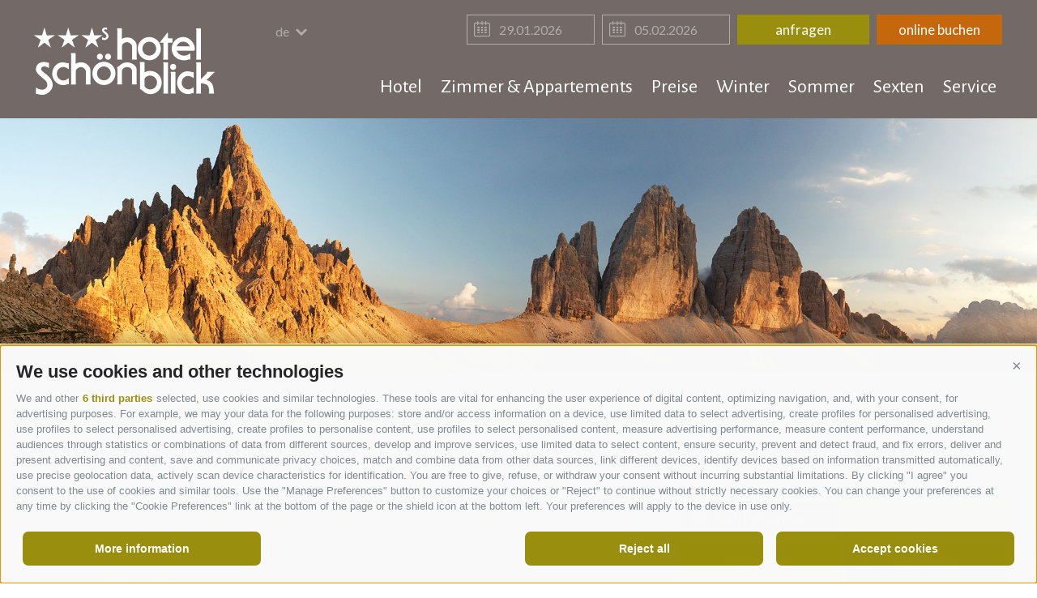

--- FILE ---
content_type: text/html; charset=utf-8
request_url: https://www.hotelschoenblick.com/de/sitemap.html
body_size: 11581
content:



<!DOCTYPE html>
<html>
<head id="Head1"><link rel="preconnect" href="https://www.googletagmanager.com"><link rel="dns-prefetch" href="https://www.googletagmanager.com"><link rel="preconnect" href="https://www.google-analytics.com"><link rel="dns-prefetch" href="https://www.google-analytics.com"><script>var dataLayer = window.dataLayer = window.dataLayer || [];window['gtag_enable_tcf_support'] = true;</script><script type="text/javascript">(function(w,d,s,l,i){w[l]=w[l]||[];w[l].push({'gtm.start':new Date().getTime(),event:'gtm.js'});var f=d.getElementsByTagName(s)[0],j=d.createElement(s),dl=l!='dataLayer'?'&l='+l:'';j.async=true;j.src='https://www.googletagmanager.com/gtm.js?id=' + i + dl; f.parentNode.insertBefore(j, f);})(window,document,'script','dataLayer','GTM-T23LT8T');</script><meta http-equiv="content-type" content="text/html; charset=utf-8" /><link href="/css/generator/202404031401/?5336502F65476A51505A616C6E633967545A4E75324364715863667835676F775A42417037302B636A53726737466F665A72726C45773D3D" rel="stylesheet" type="text/css" /><meta name="dc.language" content="de-DE" /><meta name="dcterms.audience" content="all" /><meta name="dcterms.creator" content="abr" /><meta name="dcterms.publisher" content="Consisto GmbH" /><meta name="generator" content="Consisto.CMS V4.7.0.0, SRVMIG01-20260122145334" /><meta name="rating" content="general" /><meta name="robots" content="all" /><meta name="viewport" content="width=device-width, initial-scale=1" /><!--[IF lt IE 9]><script type="text/javascript" src="/scripts/de/plugins/202404031401/header/compatibility.js"></script><![ENDIF]-->
<!--[IF gte IE 9]><!--><script type="text/javascript" src="/scripts/de/plugins/202404031401/header.js"></script><!--<![ENDIF]-->
    <script>
        var LoadedListener = new function () { var a = [], d = []; this.Add = function (b, c) { d.hasOwnProperty(b) ? c() : a.push({ a: c, b: b }) }; this.Loaded = function (b, c) { d.hasOwnProperty(b) || (d[b] = !0, setTimeout(function () { a.forEach(function (a) { a.b == b && a.a() }) }, c)) } }, CssLoadedListener = { Add: function (a) { LoadedListener.Add("css", a) }, Loaded: function () { LoadedListener.Loaded("css", 100) } };
    </script>

    <!-- Google Tag Manager -->
    <script>(function (w, d, s, l, i) {
            w[l] = w[l] || []; w[l].push({
                'gtm.start':
                    new Date().getTime(), event: 'gtm.js'
            }); var f = d.getElementsByTagName(s)[0],
                j = d.createElement(s), dl = l != 'dataLayer' ? '&l=' + l : ''; j.async = true; j.src =
                    'https://www.googletagmanager.com/gtm.js?id=' + i + dl; f.parentNode.insertBefore(j, f);
        })(window, document, 'script', 'dataLayer', 'GTM-P7498WG');</script>
    <!-- End Google Tag Manager -->

<link href="/favicon.ico" rel="icon" /><link href="https://www.hotelschoenblick.com/de/sitemap.html" rel="alternate" hreflang="de" /><link href="https://www.hotelschoenblick.com/de/sitemap.html" rel="alternate" hreflang="x-default" /><link href="https://www.hotelschoenblick.com/en/site-map.html" rel="alternate" hreflang="en" /><link href="https://www.hotelschoenblick.com/it/mappa-del-sito.html" rel="alternate" hreflang="it" /><title>
	Das Natur- & Aktiv-Hotel Schönblick in Sexten
</title></head>

<body itemscope itemtype="http://schema.org/WebPage">

    <!-- Google Tag Manager (noscript) -->
    <noscript>
        <iframe src="https://www.googletagmanager.com/ns.html?id=GTM-M2SST6P"
            height="0" width="0" style="display: none; visibility: hidden"></iframe>
    </noscript>
    <!-- End Google Tag Manager (noscript) -->


    <!-- cc:baseform -->
<form name="aspnetForm" id="aspnetForm" method="post" enctype="multipart/form-data" action="/de/sitemap.html">
<div class="aspNetHidden">
<input type="hidden" name="__PAGEUNIQUEID" id="__PAGEUNIQUEID" value="$4823a550aa6c491ea0883b6e382299d8" />
<input type="hidden" name="__EVENTTARGET" id="__EVENTTARGET" value="" />
<input type="hidden" name="__EVENTARGUMENT" id="__EVENTARGUMENT" value="" />
<input type="hidden" name="__VIEWSTATE" id="__VIEWSTATE" value="/wEPaA8FDzhkZTU5ZTliODhmM2RmM2RFtBvFEiU+F2h/otGk75086UinfCcovQs0Fk8QnS/84w==" />
</div>

<script type="text/javascript">
//<![CDATA[
var theForm = document.forms['aspnetForm'];
if (!theForm) {
    theForm = document.aspnetForm;
}
function __doPostBack(eventTarget, eventArgument) {
    if (!theForm.onsubmit || (theForm.onsubmit() != false)) {
        theForm.__EVENTTARGET.value = eventTarget;
        theForm.__EVENTARGUMENT.value = eventArgument;
        theForm.submit();
    }
}
//]]>
</script>


<div class="aspNetHidden">

	<input type="hidden" name="__VIEWSTATEGENERATOR" id="__VIEWSTATEGENERATOR" value="9FDABEA0" />
	<input type="hidden" name="__EVENTVALIDATION" id="__EVENTVALIDATION" value="/wEdAAQe9bFrlSW18dKgSDK5nyQwPbcWj+dT9qrsH0aIN6+ABtVXIyw3um7c1wIW6AtyfIlc7mcHEsEc5LIu4WDCCouISoJGRotHb97N8RS9EDEvhXL1X8CKOtlkUOo+nSRey64=" />
</div>

        <!-- Google Tag Manager (noscript) -->
<noscript><iframe src="https://www.googletagmanager.com/ns.html?id=GTM-T23LT8T" height="0" width="0" style="display:none;visibility:hidden" ></iframe ></noscript><!-- End Google Tag Manager (noscript) -->


        <script type="text/javascript">
            WebFontConfig = {
                google: { families: ['Lato::latin', 'Alegreya+Sans:400,300,500,700:latin', 'Merriweather::latin'] }
            };
            (function () {
                var wf = document.createElement('script');
                wf.src = ('https:' == document.location.protocol ? 'https' : 'http') +
                    '://ajax.googleapis.com/ajax/libs/webfont/1/webfont.js';
                wf.type = 'text/javascript';
                wf.async = 'true';
                var s = document.getElementsByTagName('script')[0];
                s.parentNode.insertBefore(wf, s);
            })();
        </script>

        <script> (function (i, s, o, g, r, a, m) { i['AdditiveTRObject'] = r; i[r] = i[r] || function () { (i[r].q = i[r].q || []).push(arguments) }, i[r].l = 1 * new Date(); a = s.createElement(o), m = s.getElementsByTagName(o)[0]; a.async = 1; a.src = g; m.parentNode.insertBefore(a, m) })(window, document, 'script', 'https://tr.additive-apps.cloud/main.js', 'ddtv'); ddtv('init', '12a2b1a2c', '.hotelschoenblick.com', { version: '2.0' }); ddtv('send', 'pageview'); </script>

        <header class="header-main hidden-print" id="headermain">
            <div class="container-upper row hidden-print">
                <div class="col-4 col-xlg-3 col-md-5 col-sm-12"><a class="logo-hotelschoenblick" title="Hotel Schoenblick***" href="https://www.hotelschoenblick.com/de/hotel.html">hotelschoenblick.com</a></div>
                <div class="col-8 col-xlg-9 col-md-7 col-sm-12">
                    <div class="upper row">
                        

<!-- modules:languages -->
<div class="languages header-languages col-1 col-lg-4 col-lg-push-2 col-md-12 col-md-push-0 col-sm-12">    
    <a class="open" href="#">
        de
        <span class="icon-down">&nbsp;</span>        
    </a>
    <div class="flyout">
        <a class="link " href="/en/site-map.html">en</a><a class="link " href="/it/mappa-del-sito.html">it</a>
    </div>    
</div>
<!-- /modules:languages -->
                        

<!-- Modules QuickRequest !-->
<div class="quickrequest col-11 col-lg-8 col-md-12 col-sm-12">
    <div class="container cf quickrequest-inner">
        <div class="column left">
            <div class="calendar">
                <input name="ctl02$FormQuickArrival" type="text" value="29.01.2026" id="ctl02_FormQuickArrival" class="calendar-arrival ca-type [calendar] arrival" />
                <span class="calendar-icon flaticon-calendar-icons">&nbsp;</span>
            </div>
            <div class="calendar">
                <input name="ctl02$FormQuickDeparture" type="text" value="05.02.2026" id="ctl02_FormQuickDeparture" class="calendar-departure calendar ca-type [calendar] departure" />
                <span class="calendar-icon flaticon-calendar-icons">&nbsp;</span>
            </div>
        </div>
        <div class="column last">
            <a id="ctl02_Contact" class="button button-primary" href="javascript:__doPostBack(&#39;ctl02$Contact&#39;,&#39;&#39;)">anfragen</a>
            <a href="/de/preise/online-buchen.html" class="button button-online-booking button-secondary">online buchen</a>
        </div>        
    </div>
</div>
<!-- /Modules QuickRequest !-->

                    </div>
                </div>
            </div>
            <div class="container">
                

<!-- module:menuMain !-->

            <nav class="main hidden-print">
				 <a href="#" class="open-mobile flaticon-menu51">
					
				</a>
				<div class="menu-overlay">&nbsp;</div>
				<ul class="dropdown">
                    <li class="close-mobile "><a class="flaticon-cross93" href="#">&nbsp;</a></li>
                    
            <li class='level-0  hasChildren'>
                <a href="https://www.hotelschoenblick.com/de/hotel.html" class="menu-0" target="_self" >Hotel</a>
                <div class="sf-mega">
                    <div class="row gutter-20 container">
                        <div class="col-4 col-lg-6  col-sm-12">
                            <div class="title-flyout h4">Hotel</div>
                            <ul class="flyout-0">
            <li class='level-1  '>
                <a href="https://www.hotelschoenblick.com/de/hotel/holzius-holzbauweise.html" class="menu-1" target="_self" >holzius- Holzbauweise</a>
                
            </li>
        
            <li class='level-1  '>
                <a href="https://www.hotelschoenblick.com/de/hotel/wellness.html" class="menu-1" target="_self" >Wellness</a>
                
            </li>
        
            <li class='level-1  '>
                <a href="https://www.hotelschoenblick.com/de/hotel/lage-anreise.html" class="menu-1" target="_self" >Lage & Anreise</a>
                
            </li>
        
            <li class='level-1  '>
                <a href="https://www.hotelschoenblick.com/de/hotel/hotelbewertungen.html" class="menu-1" target="_self" >Hotelbewertungen</a>
                
            </li>
        </ul>
                        </div>
                        <div class="col-8 col-lg-6 col-sm-12">
                             

<!-- modules:teaserFlyout !-->

        <div class="teaser-flyout row gutter-10 gutter-lg-5">
    
        <div class="col-6 col-lg-12">
            <div class="item">
                <div class="bg-img">
                    <img src="/media/392_x_388/ddb88815-0562-4561-9a39-f7540e141125/flyout.jpg" width="392" height="388" class="image" alt="flyout" />
                </div>
                <div class="text">
                    <a href='https://www.hotelschoenblick.com/de/sommer/wandern-in-den-dolomiten.html' class="name">Dolomiten im Sommer</a>
                    <a href='https://www.hotelschoenblick.com/de/sommer/wandern-in-den-dolomiten.html' class="button button-primary">Wandertipps</a>
                </div>
            </div>
        </div>
    
        <div class="col-6 col-lg-12">
            <div class="item">
                <div class="bg-img">
                    <img src="/media/392_x_388/86fc7ca0-c819-4e38-9093-8b2cfb3a08e6/bike6.jpg" width="392" height="388" class="image" alt="bike6" />
                </div>
                <div class="text">
                    <a href='https://www.hotelschoenblick.com/de/sommer/bikehotel.html' class="name">Mountainbiken</a>
                    <a href='https://www.hotelschoenblick.com/de/sommer/bikehotel.html' class="button button-primary">mehr Infos</a>
                </div>
            </div>
        </div>
    
        </div>
    
<!-- /modules:teaserFlyout !-->
                                                      
                        </div>
                    </div>
                </div>
            </li>
        
            <li class='level-0  hasChildren'>
                <a href="https://www.hotelschoenblick.com/de/zimmer-appartements.html" class="menu-0" target="_self" >Zimmer & Appartements</a>
                <div class="sf-mega">
                    <div class="row gutter-20 container">
                        <div class="col-4 col-lg-6  col-sm-12">
                            <div class="title-flyout h4">Zimmer & Suiten</div>
                            <ul class="flyout-0">
            <li class='level-1  hasChildren'>
                <a href="https://www.hotelschoenblick.com/de/zimmer-appartements/zimmer.html" class="menu-1" target="_self" >Zimmer</a>
                <ul class="flyout-1">
            <li class='level-2  '>
                <a href="https://www.hotelschoenblick.com/de/zimmer-appartements/zimmer/dz-rotwand.html" class="menu-2" target="_self" >DZ Rotwand</a>
            </li>
        
            <li class='level-2  '>
                <a href="https://www.hotelschoenblick.com/de/zimmer-appartements/zimmer/dz-helm.html" class="menu-2" target="_self" >DZ Helm</a>
            </li>
        
            <li class='level-2  '>
                <a href="https://www.hotelschoenblick.com/de/zimmer-appartements/zimmer/dz-superior-rotwand.html" class="menu-2" target="_self" >DZ Superior Rotwand</a>
            </li>
        
            <li class='level-2  '>
                <a href="https://www.hotelschoenblick.com/de/zimmer-appartements/zimmer/dz-superior-helm.html" class="menu-2" target="_self" >DZ Superior Helm</a>
            </li>
        
            <li class='level-2  '>
                <a href="https://www.hotelschoenblick.com/de/zimmer-appartements/zimmer/dz-rotwand-dependance.html" class="menu-2" target="_self" >DZ Rotwand Dependance</a>
            </li>
        
            <li class='level-2  '>
                <a href="https://www.hotelschoenblick.com/de/zimmer-appartements/zimmer/dz-rotwand-in-der-dependance-mit-aufenthaltsraum.html" class="menu-2" target="_self" >DZ Rotwand in der Dependance mit Aufenthaltsraum</a>
            </li>
        
            <li class='level-2  '>
                <a href="https://www.hotelschoenblick.com/de/zimmer-appartements/zimmer/dz-holzius-helm.html" class="menu-2" target="_self" >DZ holzius Helm</a>
            </li>
        
            <li class='level-2  '>
                <a href="https://www.hotelschoenblick.com/de/zimmer-appartements/zimmer/dz-holzius-rotwand.html" class="menu-2" target="_self" >DZ holzius Rotwand</a>
            </li>
        </ul>
            </li>
        
            <li class='level-1  hasChildren'>
                <a href="https://www.hotelschoenblick.com/de/zimmer-appartements/suiten.html" class="menu-1" target="_self" >Suiten</a>
                <ul class="flyout-1">
            <li class='level-2  '>
                <a href="https://www.hotelschoenblick.com/de/zimmer-appartements/suiten/panoramasuite-holzius-rotwand.html" class="menu-2" target="_self" >Panoramasuite holzius Rotwand</a>
            </li>
        
            <li class='level-2  '>
                <a href="https://www.hotelschoenblick.com/de/zimmer-appartements/suiten/panoramasuite-dolomiten.html" class="menu-2" target="_self" >Panoramasuite Dolomiten</a>
            </li>
        
            <li class='level-2  '>
                <a href="https://www.hotelschoenblick.com/de/zimmer-appartements/suiten/suite-helm.html" class="menu-2" target="_self" >Suite Helm</a>
            </li>
        </ul>
            </li>
        
            <li class='level-1  hasChildren'>
                <a href="https://www.hotelschoenblick.com/de/zimmer-appartements/appartements.html" class="menu-1" target="_self" >Appartements</a>
                <ul class="flyout-1">
            <li class='level-2  '>
                <a href="https://www.hotelschoenblick.com/de/zimmer-appartements/appartements/appartement-b-in-dependance.html" class="menu-2" target="_self" >Appartement B in Dependance</a>
            </li>
        
            <li class='level-2  '>
                <a href="https://www.hotelschoenblick.com/de/zimmer-appartements/appartements/appartement-c-in-dependance.html" class="menu-2" target="_self" >Appartement C in Dependance</a>
            </li>
        </ul>
            </li>
        </ul>
                        </div>
                        <div class="col-8 col-lg-6 col-sm-12">
                             

<!-- modules:teaserFlyout !-->

        <div class="teaser-flyout row gutter-10 gutter-lg-5">
    
        <div class="col-6 col-lg-12">
            <div class="item">
                <div class="bg-img">
                    <img src="/media/392_x_388/9ea9bbc7-c33b-490e-8d5a-79f8473c96f9/panorama.jpg" width="392" height="388" class="image" alt="panorama" />
                </div>
                <div class="text">
                    <a href='https://www.hotelschoenblick.com/de/preise/unsere-preise.html' class="name">Dorf der Drei Zinnen</a>
                    <a href='https://www.hotelschoenblick.com/de/preise/unsere-preise.html' class="button button-primary">Unsere Preise</a>
                </div>
            </div>
        </div>
    
        <div class="col-6 col-lg-12">
            <div class="item">
                <div class="bg-img">
                    <img src="/media/392_x_388/6a56544d-31c6-46a1-b665-41f397cf904f/hotel.jpg" width="392" height="388" class="image" alt="hotel" />
                </div>
                <div class="text">
                    <a href='https://www.hotelschoenblick.com/de/hotel/holzius-holzbauweise.html' class="name">holzius - Holzbauweise</a>
                    <a href='https://www.hotelschoenblick.com/de/hotel/holzius-holzbauweise.html' class="button button-primary">mehr dazu</a>
                </div>
            </div>
        </div>
    
        </div>
    
<!-- /modules:teaserFlyout !-->
                                                      
                        </div>
                    </div>
                </div>
            </li>
        
            <li class='level-0  hasChildren'>
                <a href="https://www.hotelschoenblick.com/de/preise/unsere-preise.html" class="menu-0" target="_self" >Preise</a>
                <div class="sf-mega">
                    <div class="row gutter-20 container">
                        <div class="col-4 col-lg-6  col-sm-12">
                            <div class="title-flyout h4">Preise & Angebote</div>
                            <ul class="flyout-0">
            <li class='level-1  '>
                <a href="https://www.hotelschoenblick.com/de/preise/unsere-preise.html" class="menu-1" target="_self" >Unsere Preise</a>
                
            </li>
        
            <li class='level-1  '>
                <a href="https://www.hotelschoenblick.com/de/preise/angebote.html" class="menu-1" target="_self" >Angebote</a>
                
            </li>
        
            <li class='level-1  '>
                <a href="https://www.hotelschoenblick.com/de/preise/inklusivleistungen.html" class="menu-1" target="_self" >Inklusivleistungen</a>
                
            </li>
        
            <li class='level-1  '>
                <a href="https://www.hotelschoenblick.com/de/preise/agb.html" class="menu-1" target="_self" >AGB</a>
                
            </li>
        
            <li class='level-1  '>
                <a href="https://www.hotelschoenblick.com/de/preise/online-buchen.html" class="menu-1" target="_self" >Online Buchen</a>
                
            </li>
        </ul>
                        </div>
                        <div class="col-8 col-lg-6 col-sm-12">
                             

<!-- modules:teaserFlyout !-->

        <div class="teaser-flyout row gutter-10 gutter-lg-5">
    
        <div class="col-6 col-lg-12">
            <div class="item">
                <div class="bg-img">
                    <img src="/media/392_x_388/1b2f2595-803b-4c1b-8bfa-3e19ed2828b7/img-3199.jpg" width="392" height="388" class="image" alt="img-3199" />
                </div>
                <div class="text">
                    <a href='https://www.hotelschoenblick.com/de/preise/inklusivleistungen.html' class="name">Genusspension</a>
                    <a href='https://www.hotelschoenblick.com/de/preise/inklusivleistungen.html' class="button button-primary">im Schönblick</a>
                </div>
            </div>
        </div>
    
        <div class="col-6 col-lg-12">
            <div class="item">
                <div class="bg-img">
                    <img src="/media/392_x_388/aba94cf4-f797-4752-82af-393cd94935c7/zimmer.jpg" width="392" height="388" class="image" alt="zimmer" />
                </div>
                <div class="text">
                    <a href='https://www.hotelschoenblick.com/de/zimmer-appartements/zimmer.html' class="name">Wohlfühlambiente</a>
                    <a href='https://www.hotelschoenblick.com/de/zimmer-appartements/zimmer.html' class="button button-primary">Unsere Zimmer</a>
                </div>
            </div>
        </div>
    
        </div>
    
<!-- /modules:teaserFlyout !-->
                                                      
                        </div>
                    </div>
                </div>
            </li>
        
            <li class='level-0  hasChildren'>
                <a href="https://www.hotelschoenblick.com/de/winterurlaub-dolomiten.html" class="menu-0" target="_self" >Winter</a>
                <div class="sf-mega">
                    <div class="row gutter-20 container">
                        <div class="col-4 col-lg-6  col-sm-12">
                            <div class="title-flyout h4">Winter</div>
                            <ul class="flyout-0">
            <li class='level-1  '>
                <a href="https://www.hotelschoenblick.com/de/winterurlaub-dolomiten/skiurlaub-sextner-dolomiten.html" class="menu-1" target="_self" >Skiurlaub Sextner Dolomiten</a>
                
            </li>
        
            <li class='level-1  '>
                <a href="https://www.hotelschoenblick.com/de/winterurlaub-dolomiten/langlaufen.html" class="menu-1" target="_self" >Langlaufen</a>
                
            </li>
        
            <li class='level-1  '>
                <a href="https://www.hotelschoenblick.com/de/winterurlaub-dolomiten/skitouren.html" class="menu-1" target="_self" >Skitouren</a>
                
            </li>
        
            <li class='level-1  '>
                <a href="https://www.hotelschoenblick.com/de/winterurlaub-dolomiten/schneeschuhwandern.html" class="menu-1" target="_self" >Schneeschuhwandern</a>
                
            </li>
        
            <li class='level-1  '>
                <a href="https://www.hotelschoenblick.com/de/winterurlaub-dolomiten/winterwandern.html" class="menu-1" target="_self" >Winterwandern</a>
                
            </li>
        
            <li class='level-1  '>
                <a href="https://www.hotelschoenblick.com/de/winterurlaub-dolomiten/rodeln.html" class="menu-1" target="_self" >Rodeln</a>
                
            </li>
        
            <li class='level-1  '>
                <a href="https://www.hotelschoenblick.com/de/winterurlaub-dolomiten/familientipps.html" class="menu-1" target="_self" >Familientipps</a>
                
            </li>
        
            <li class='level-1  '>
                <a href="https://www.hotelschoenblick.com/de/winterurlaub-dolomiten/drei-zinnen-news.html" class="menu-1" target="_self" >Drei Zinnen News</a>
                
            </li>
        
            <li class='level-1  '>
                <a href="https://www.hotelschoenblick.com/de/winterurlaub-dolomiten/wochenprogramm.html" class="menu-1" target="_self" >Wochenprogramm</a>
                
            </li>
        </ul>
                        </div>
                        <div class="col-8 col-lg-6 col-sm-12">
                             

<!-- modules:teaserFlyout !-->

        <div class="teaser-flyout row gutter-10 gutter-lg-5">
    
        <div class="col-6 col-lg-12">
            <div class="item">
                <div class="bg-img">
                    <img src="/media/392_x_388/cd223c64-843a-4c44-8304-336a2f495228/winterwandern.jpg" width="392" height="388" class="image" alt="winterwandern" />
                </div>
                <div class="text">
                    <a href='https://www.hotelschoenblick.com/de/winterurlaub-dolomiten/winterwandern.html' class="name">Erholsam & gesund</a>
                    <a href='https://www.hotelschoenblick.com/de/winterurlaub-dolomiten/winterwandern.html' class="button button-primary">Winterwandern</a>
                </div>
            </div>
        </div>
    
        <div class="col-6 col-lg-12">
            <div class="item">
                <div class="bg-img">
                    <img src="/media/392_x_388/f0b77412-95a9-4dfe-8d1e-6d568c808030/rodeln.jpg" width="392" height="388" class="image" alt="rodeln" />
                </div>
                <div class="text">
                    <a href='https://www.hotelschoenblick.com/de/winterurlaub-dolomiten/rodeln.html' class="name">Schlitten-Erlebnisse</a>
                    <a href='https://www.hotelschoenblick.com/de/winterurlaub-dolomiten/rodeln.html' class="button button-primary">Rodeln</a>
                </div>
            </div>
        </div>
    
        </div>
    
<!-- /modules:teaserFlyout !-->
                                                      
                        </div>
                    </div>
                </div>
            </li>
        
            <li class='level-0  hasChildren'>
                <a href="https://www.hotelschoenblick.com/de/sommer.html" class="menu-0" target="_self" >Sommer</a>
                <div class="sf-mega">
                    <div class="row gutter-20 container">
                        <div class="col-4 col-lg-6  col-sm-12">
                            <div class="title-flyout h4">Sommer</div>
                            <ul class="flyout-0">
            <li class='level-1  '>
                <a href="https://www.hotelschoenblick.com/de/sommer/wandern-in-den-dolomiten.html" class="menu-1" target="_self" >Wandern in den Dolomiten</a>
                
            </li>
        
            <li class='level-1  '>
                <a href="https://www.hotelschoenblick.com/de/sommer/bikehotel.html" class="menu-1" target="_self" >Bikehotel Sexten</a>
                
            </li>
        
            <li class='level-1  '>
                <a href="https://www.hotelschoenblick.com/de/sommer/klettern-in-den-dolomiten.html" class="menu-1" target="_self" >Klettern in den Dolomiten</a>
                
            </li>
        
            <li class='level-1  hasChildren'>
                <a href="https://www.hotelschoenblick.com/de/sommer/drei-zinnen-dolomites.html" class="menu-1" target="_self" >Drei Zinnen Dolomites</a>
                <ul class="flyout-1">
            <li class='level-2  '>
                <a href="https://www.hotelschoenblick.com/de/sommer/drei-zinnen-dolomites/biken-und-wandern.html" class="menu-2" target="_self" >Biken und Wandern</a>
            </li>
        
            <li class='level-2  '>
                <a href="https://www.hotelschoenblick.com/de/sommer/drei-zinnen-dolomites/familienerlebnisse.html" class="menu-2" target="_self" >Familienerlebnisse</a>
            </li>
        
            <li class='level-2  '>
                <a href="https://www.hotelschoenblick.com/de/sommer/drei-zinnen-dolomites/eine-woche-erleben.html" class="menu-2" target="_self" >Eine Woche erleben</a>
            </li>
        </ul>
            </li>
        
            <li class='level-1  '>
                <a href="https://www.hotelschoenblick.com/de/sommer/familientipps.html" class="menu-1" target="_self" >Familientipps</a>
                
            </li>
        
            <li class='level-1  '>
                <a href="https://www.hotelschoenblick.com/de/sommer/alpinmap.html" class="menu-1" target="_self" >Alpinmap</a>
                
            </li>
        </ul>
                        </div>
                        <div class="col-8 col-lg-6 col-sm-12">
                             

<!-- modules:teaserFlyout !-->

        <div class="teaser-flyout row gutter-10 gutter-lg-5">
    
        <div class="col-6 col-lg-12">
            <div class="item">
                <div class="bg-img">
                    <img src="/media/392_x_388/fe1cd55d-1285-4904-94c7-5458472a5c57/bike.jpg" width="392" height="388" class="image" alt="bike" />
                </div>
                <div class="text">
                    <a href='https://www.hotelschoenblick.com/de/sommer/bikehotel.html' class="name">Bikeerlebnis</a>
                    <a href='https://www.hotelschoenblick.com/de/sommer/bikehotel.html' class="button button-primary">unsere Tipps</a>
                </div>
            </div>
        </div>
    
        <div class="col-6 col-lg-12">
            <div class="item">
                <div class="bg-img">
                    <img src="/media/392_x_388/5a84c5e5-2985-4403-8fbc-e6e33b236ac8/familie.jpg" width="392" height="388" class="image" alt="familie" />
                </div>
                <div class="text">
                    <a href='https://www.hotelschoenblick.com/de/sommer/familientipps.html' class="name">Familienurlaub</a>
                    <a href='https://www.hotelschoenblick.com/de/sommer/familientipps.html' class="button button-primary">unsere Vorschläge</a>
                </div>
            </div>
        </div>
    
        </div>
    
<!-- /modules:teaserFlyout !-->
                                                      
                        </div>
                    </div>
                </div>
            </li>
        
            <li class='level-0  hasChildren'>
                <a href="https://www.hotelschoenblick.com/de/sexten.html" class="menu-0" target="_self" >Sexten</a>
                <div class="sf-mega">
                    <div class="row gutter-20 container">
                        <div class="col-4 col-lg-6  col-sm-12">
                            <div class="title-flyout h4">Sexten</div>
                            <ul class="flyout-0">
            <li class='level-1  '>
                <a href="https://www.hotelschoenblick.com/de/sexten/ausflugsziele.html" class="menu-1" target="_self" >Ausflugsziele</a>
                
            </li>
        
            <li class='level-1  '>
                <a href="https://www.hotelschoenblick.com/de/sexten/veranstaltungen.html" class="menu-1" target="_self" >Veranstaltungen</a>
                
            </li>
        </ul>
                        </div>
                        <div class="col-8 col-lg-6 col-sm-12">
                             

<!-- modules:teaserFlyout !-->

        <div class="teaser-flyout row gutter-10 gutter-lg-5">
    
        <div class="col-6 col-lg-12">
            <div class="item">
                <div class="bg-img">
                    <img src="/media/392_x_388/9ba53a83-59e5-437a-81d9-4a2b89186252/umgebung.jpg" width="392" height="388" class="image" alt="Umgebung" />
                </div>
                <div class="text">
                    <a href='https://www.hotelschoenblick.com/de/hotel/wellness.html' class="name">Entspannen Sie sich</a>
                    <a href='https://www.hotelschoenblick.com/de/hotel/wellness.html' class="button button-primary">mehr dazu</a>
                </div>
            </div>
        </div>
    
        <div class="col-6 col-lg-12">
            <div class="item">
                <div class="bg-img">
                    <img src="/media/392_x_388/09b34c32-c7ae-44a5-ae63-0970fb0b3563/hotel-5.jpg" width="392" height="388" class="image" alt="hotel-5" />
                </div>
                <div class="text">
                    <a href='https://www.hotelschoenblick.com/de/hotel/lage-anreise.html' class="name">Lage & Anreise</a>
                    <a href='https://www.hotelschoenblick.com/de/hotel/lage-anreise.html' class="button button-primary">mehr dazu</a>
                </div>
            </div>
        </div>
    
        </div>
    
<!-- /modules:teaserFlyout !-->
                                                      
                        </div>
                    </div>
                </div>
            </li>
        
            <li class='level-0  hasChildren'>
                <a href="https://www.hotelschoenblick.com/de/service/fotogalerie.html" class="menu-0" target="_self" >Service</a>
                <div class="sf-mega">
                    <div class="row gutter-20 container">
                        <div class="col-4 col-lg-6  col-sm-12">
                            <div class="title-flyout h4">Service</div>
                            <ul class="flyout-0">
            <li class='level-1  '>
                <a href="https://www.hotelschoenblick.com/de/service/fotogalerie.html" class="menu-1" target="_self" >Fotogalerie</a>
                
            </li>
        
            <li class='level-1  '>
                <a href="https://www.hotelschoenblick.com/de/service/videos.html" class="menu-1" target="_self" >Videos</a>
                
            </li>
        
            <li class='level-1  '>
                <a href="https://www.hotelschoenblick.com/de/service/webcam.html" class="menu-1" target="_self" >Webcam</a>
                
            </li>
        
            <li class='level-1  '>
                <a href="https://www.hotelschoenblick.com/de/service/wetter.html" class="menu-1" target="_self" >Wetter</a>
                
            </li>
        
            <li class='level-1  '>
                <a href="https://www.hotelschoenblick.com/de/service/downloads.html" class="menu-1" target="_self" >Downloads</a>
                
            </li>
        
            <li class='level-1  '>
                <a href="https://www.hotelschoenblick.com/de/kontakt-anfrage/kontakt.html" class="menu-1" target="_self" >Kontakt</a>
                
            </li>
        </ul>
                        </div>
                        <div class="col-8 col-lg-6 col-sm-12">
                             

<!-- modules:teaserFlyout !-->

        <div class="teaser-flyout row gutter-10 gutter-lg-5">
    
        <div class="col-6 col-lg-12">
            <div class="item">
                <div class="bg-img">
                    <img src="/media/392_x_388/c584f97c-6f3e-478a-98de-3fd614856108/hotel-10.jpg" width="392" height="388" class="image" alt="hotel-10" />
                </div>
                <div class="text">
                    <a href='https://www.hotelschoenblick.com/de/service/fotogalerie.html' class="name">Ein Vorgeschmack</a>
                    <a href='https://www.hotelschoenblick.com/de/service/fotogalerie.html' class="button button-primary">Impressionen</a>
                </div>
            </div>
        </div>
    
        <div class="col-6 col-lg-12">
            <div class="item">
                <div class="bg-img">
                    <img src="/media/392_x_388/c5300754-7adf-4ab2-a547-a08a2244c3da/sommer-2.jpg" width="392" height="388" class="image" alt="sommer-2" />
                </div>
                <div class="text">
                    <a href='https://www.hotelschoenblick.com/de/sommer/wandern-in-den-dolomiten.html' class="name">Wandertipps</a>
                    <a href='https://www.hotelschoenblick.com/de/sommer/wandern-in-den-dolomiten.html' class="button button-primary">in den Dolomiten</a>
                </div>
            </div>
        </div>
    
        </div>
    
<!-- /modules:teaserFlyout !-->
                                                      
                        </div>
                    </div>
                </div>
            </li>
                            
			    </ul>
            </nav>
        
<!-- /module:menuMain !-->
            </div>
        </header>

        <img src="/media/logo-print.png" width="234" height="90" alt="logo-print" class="logo-print visible-print" />

        

<!-- modules:banner !-->
<div class="banner hidden-print">
    <div class="slider">
        <div class="banner-item"><img src='/media/banner.jpg' width="1920" height="470" /></div>
        
    </div>
    <div class="controls container">&nbsp;</div>
</div>
<!-- /modules:banner !-->

        

<!-- module:content -->
<div class="content">
    <div class="row  container">
        <div class="col-7 col-md-12 content-print">
            <div id="ctl05_ContentHGroup" class="hgroup">
                <h1>Sitemap</h1>
                <h2></h2>
            </div>
            <div id="ctl05_SiteContentContainer" class="main-content"></div>
            <div class="module-content">

<!-- modules:sitemap !-->
<div class="sitemap">
    
                <ul>
                    
                <li>
                    <a href="https://www.hotelschoenblick.com/de/hotel.html" target="_self"  class="" >Hotel</a>
                    <ul>               
                        
                <li>
                    <a href="https://www.hotelschoenblick.com/de/hotel/holzius-holzbauweise.html" target="_self"  class="" >holzius- Holzbauweise</a>
                    <ul>               
                        
                    </ul>
                </li>
            
                <li>
                    <a href="https://www.hotelschoenblick.com/de/hotel/wellness.html" target="_self"  class="" >Wellness</a>
                    <ul>               
                        
                    </ul>
                </li>
            
                <li>
                    <a href="https://www.hotelschoenblick.com/de/hotel/lage-anreise.html" target="_self"  class="" >Lage & Anreise</a>
                    <ul>               
                        
                    </ul>
                </li>
            
                <li>
                    <a href="https://www.hotelschoenblick.com/de/hotel/hotelbewertungen.html" target="_self"  class="" >Hotelbewertungen</a>
                    <ul>               
                        
                    </ul>
                </li>
            
                    </ul>
                </li>
            
                <li>
                    <a href="https://www.hotelschoenblick.com/de/zimmer-appartements.html" target="_self"  class="" >Zimmer & Appartements</a>
                    <ul>               
                        
                <li>
                    <a href="https://www.hotelschoenblick.com/de/zimmer-appartements/zimmer.html" target="_self"  class="" >Zimmer</a>
                    <ul>               
                        
                <li>
                    <a href="https://www.hotelschoenblick.com/de/zimmer-appartements/zimmer/dz-rotwand.html" target="_self"  class="" >DZ Rotwand</a>
                    <ul>               
                        
                    </ul>
                </li>
            
                <li>
                    <a href="https://www.hotelschoenblick.com/de/zimmer-appartements/zimmer/dz-helm.html" target="_self"  class="" >DZ Helm</a>
                    <ul>               
                        
                    </ul>
                </li>
            
                <li>
                    <a href="https://www.hotelschoenblick.com/de/zimmer-appartements/zimmer/dz-superior-rotwand.html" target="_self"  class="" >DZ Superior Rotwand</a>
                    <ul>               
                        
                    </ul>
                </li>
            
                <li>
                    <a href="https://www.hotelschoenblick.com/de/zimmer-appartements/zimmer/dz-superior-helm.html" target="_self"  class="" >DZ Superior Helm</a>
                    <ul>               
                        
                    </ul>
                </li>
            
                <li>
                    <a href="https://www.hotelschoenblick.com/de/zimmer-appartements/zimmer/dz-rotwand-dependance.html" target="_self"  class="" >DZ Rotwand Dependance</a>
                    <ul>               
                        
                    </ul>
                </li>
            
                <li>
                    <a href="https://www.hotelschoenblick.com/de/zimmer-appartements/zimmer/dz-rotwand-in-der-dependance-mit-aufenthaltsraum.html" target="_self"  class="" >DZ Rotwand in der Dependance mit Aufenthaltsraum</a>
                    <ul>               
                        
                    </ul>
                </li>
            
                <li>
                    <a href="https://www.hotelschoenblick.com/de/zimmer-appartements/zimmer/dz-holzius-helm.html" target="_self"  class="" >DZ holzius Helm</a>
                    <ul>               
                        
                    </ul>
                </li>
            
                <li>
                    <a href="https://www.hotelschoenblick.com/de/zimmer-appartements/zimmer/dz-holzius-rotwand.html" target="_self"  class="" >DZ holzius Rotwand</a>
                    <ul>               
                        
                    </ul>
                </li>
            
                    </ul>
                </li>
            
                <li>
                    <a href="https://www.hotelschoenblick.com/de/zimmer-appartements/suiten.html" target="_self"  class="" >Suiten</a>
                    <ul>               
                        
                <li>
                    <a href="https://www.hotelschoenblick.com/de/zimmer-appartements/suiten/panoramasuite-holzius-rotwand.html" target="_self"  class="" >Panoramasuite holzius Rotwand</a>
                    <ul>               
                        
                    </ul>
                </li>
            
                <li>
                    <a href="https://www.hotelschoenblick.com/de/zimmer-appartements/suiten/panoramasuite-dolomiten.html" target="_self"  class="" >Panoramasuite Dolomiten</a>
                    <ul>               
                        
                    </ul>
                </li>
            
                <li>
                    <a href="https://www.hotelschoenblick.com/de/zimmer-appartements/suiten/suite-helm.html" target="_self"  class="" >Suite Helm</a>
                    <ul>               
                        
                    </ul>
                </li>
            
                    </ul>
                </li>
            
                <li>
                    <a href="https://www.hotelschoenblick.com/de/zimmer-appartements/appartements.html" target="_self"  class="" >Appartements</a>
                    <ul>               
                        
                <li>
                    <a href="https://www.hotelschoenblick.com/de/zimmer-appartements/appartements/appartement-b-in-dependance.html" target="_self"  class="" >Appartement B in Dependance</a>
                    <ul>               
                        
                    </ul>
                </li>
            
                <li>
                    <a href="https://www.hotelschoenblick.com/de/zimmer-appartements/appartements/appartement-c-in-dependance.html" target="_self"  class="" >Appartement C in Dependance</a>
                    <ul>               
                        
                    </ul>
                </li>
            
                    </ul>
                </li>
            
                    </ul>
                </li>
            
                <li>
                    <a href="https://www.hotelschoenblick.com/de/preise/unsere-preise.html" target="_self"  class="" >Preise</a>
                    <ul>               
                        
                <li>
                    <a href="https://www.hotelschoenblick.com/de/preise/unsere-preise.html" target="_self"  class="" >Unsere Preise</a>
                    <ul>               
                        
                    </ul>
                </li>
            
                <li>
                    <a href="https://www.hotelschoenblick.com/de/preise/angebote.html" target="_self"  class="" >Angebote</a>
                    <ul>               
                        
                    </ul>
                </li>
            
                <li>
                    <a href="https://www.hotelschoenblick.com/de/preise/inklusivleistungen.html" target="_self"  class="" >Inklusivleistungen</a>
                    <ul>               
                        
                    </ul>
                </li>
            
                <li>
                    <a href="https://www.hotelschoenblick.com/de/preise/agb.html" target="_self"  class="" >AGB</a>
                    <ul>               
                        
                    </ul>
                </li>
            
                <li>
                    <a href="https://www.hotelschoenblick.com/de/preise/online-buchen.html" target="_self"  class="" >Online Buchen</a>
                    <ul>               
                        
                    </ul>
                </li>
            
                    </ul>
                </li>
            
                <li>
                    <a href="https://www.hotelschoenblick.com/de/winterurlaub-dolomiten.html" target="_self"  class="" >Winter</a>
                    <ul>               
                        
                <li>
                    <a href="https://www.hotelschoenblick.com/de/winterurlaub-dolomiten/skiurlaub-sextner-dolomiten.html" target="_self"  class="" >Skiurlaub Sextner Dolomiten</a>
                    <ul>               
                        
                    </ul>
                </li>
            
                <li>
                    <a href="https://www.hotelschoenblick.com/de/winterurlaub-dolomiten/langlaufen.html" target="_self"  class="" >Langlaufen</a>
                    <ul>               
                        
                    </ul>
                </li>
            
                <li>
                    <a href="https://www.hotelschoenblick.com/de/winterurlaub-dolomiten/skitouren.html" target="_self"  class="" >Skitouren</a>
                    <ul>               
                        
                    </ul>
                </li>
            
                <li>
                    <a href="https://www.hotelschoenblick.com/de/winterurlaub-dolomiten/schneeschuhwandern.html" target="_self"  class="" >Schneeschuhwandern</a>
                    <ul>               
                        
                    </ul>
                </li>
            
                <li>
                    <a href="https://www.hotelschoenblick.com/de/winterurlaub-dolomiten/winterwandern.html" target="_self"  class="" >Winterwandern</a>
                    <ul>               
                        
                    </ul>
                </li>
            
                <li>
                    <a href="https://www.hotelschoenblick.com/de/winterurlaub-dolomiten/rodeln.html" target="_self"  class="" >Rodeln</a>
                    <ul>               
                        
                    </ul>
                </li>
            
                <li>
                    <a href="https://www.hotelschoenblick.com/de/winterurlaub-dolomiten/familientipps.html" target="_self"  class="" >Familientipps</a>
                    <ul>               
                        
                    </ul>
                </li>
            
                <li>
                    <a href="https://www.hotelschoenblick.com/de/winterurlaub-dolomiten/drei-zinnen-news.html" target="_self"  class="" >Drei Zinnen News</a>
                    <ul>               
                        
                    </ul>
                </li>
            
                <li>
                    <a href="https://www.hotelschoenblick.com/de/winterurlaub-dolomiten/wochenprogramm.html" target="_self"  class="" >Wochenprogramm</a>
                    <ul>               
                        
                    </ul>
                </li>
            
                    </ul>
                </li>
            
                <li>
                    <a href="https://www.hotelschoenblick.com/de/sommer.html" target="_self"  class="" >Sommer</a>
                    <ul>               
                        
                <li>
                    <a href="https://www.hotelschoenblick.com/de/sommer/wandern-in-den-dolomiten.html" target="_self"  class="" >Wandern in den Dolomiten</a>
                    <ul>               
                        
                    </ul>
                </li>
            
                <li>
                    <a href="https://www.hotelschoenblick.com/de/sommer/bikehotel.html" target="_self"  class="" >Bikehotel Sexten</a>
                    <ul>               
                        
                    </ul>
                </li>
            
                <li>
                    <a href="https://www.hotelschoenblick.com/de/sommer/klettern-in-den-dolomiten.html" target="_self"  class="" >Klettern in den Dolomiten</a>
                    <ul>               
                        
                    </ul>
                </li>
            
                <li>
                    <a href="https://www.hotelschoenblick.com/de/sommer/drei-zinnen-dolomites.html" target="_self"  class="" >Drei Zinnen Dolomites</a>
                    <ul>               
                        
                <li>
                    <a href="https://www.hotelschoenblick.com/de/sommer/drei-zinnen-dolomites/biken-und-wandern.html" target="_self"  class="" >Biken und Wandern</a>
                    <ul>               
                        
                    </ul>
                </li>
            
                <li>
                    <a href="https://www.hotelschoenblick.com/de/sommer/drei-zinnen-dolomites/familienerlebnisse.html" target="_self"  class="" >Familienerlebnisse</a>
                    <ul>               
                        
                    </ul>
                </li>
            
                <li>
                    <a href="https://www.hotelschoenblick.com/de/sommer/drei-zinnen-dolomites/eine-woche-erleben.html" target="_self"  class="" >Eine Woche erleben</a>
                    <ul>               
                        
                    </ul>
                </li>
            
                    </ul>
                </li>
            
                <li>
                    <a href="https://www.hotelschoenblick.com/de/sommer/familientipps.html" target="_self"  class="" >Familientipps</a>
                    <ul>               
                        
                    </ul>
                </li>
            
                <li>
                    <a href="https://www.hotelschoenblick.com/de/sommer/alpinmap.html" target="_self"  class="" >Alpinmap</a>
                    <ul>               
                        
                    </ul>
                </li>
            
                    </ul>
                </li>
            
                <li>
                    <a href="https://www.hotelschoenblick.com/de/sexten.html" target="_self"  class="" >Sexten</a>
                    <ul>               
                        
                <li>
                    <a href="https://www.hotelschoenblick.com/de/sexten/ausflugsziele.html" target="_self"  class="" >Ausflugsziele</a>
                    <ul>               
                        
                    </ul>
                </li>
            
                <li>
                    <a href="https://www.hotelschoenblick.com/de/sexten/veranstaltungen.html" target="_self"  class="" >Veranstaltungen</a>
                    <ul>               
                        
                    </ul>
                </li>
            
                    </ul>
                </li>
            
                <li>
                    <a href="https://www.hotelschoenblick.com/de/service/fotogalerie.html" target="_self"  class="" >Service</a>
                    <ul>               
                        
                <li>
                    <a href="https://www.hotelschoenblick.com/de/service/fotogalerie.html" target="_self"  class="" >Fotogalerie</a>
                    <ul>               
                        
                    </ul>
                </li>
            
                <li>
                    <a href="https://www.hotelschoenblick.com/de/service/videos.html" target="_self"  class="" >Videos</a>
                    <ul>               
                        
                    </ul>
                </li>
            
                <li>
                    <a href="https://www.hotelschoenblick.com/de/service/webcam.html" target="_self"  class="" >Webcam</a>
                    <ul>               
                        
                    </ul>
                </li>
            
                <li>
                    <a href="https://www.hotelschoenblick.com/de/service/wetter.html" target="_self"  class="" >Wetter</a>
                    <ul>               
                        
                    </ul>
                </li>
            
                <li>
                    <a href="https://www.hotelschoenblick.com/de/service/downloads.html" target="_self"  class="" >Downloads</a>
                    <ul>               
                        
                    </ul>
                </li>
            
                <li>
                    <a href="https://www.hotelschoenblick.com/de/kontakt-anfrage/kontakt.html" target="_self"  class="" >Kontakt</a>
                    <ul>               
                        
                    </ul>
                </li>
            
                    </ul>
                </li>
            
                <li>
                    <a href="https://www.hotelschoenblick.com/de/kontakt-anfrage/kontakt.html" target="_self"  class="" >Kontakt & Anfrage</a>
                    <ul>               
                        
                <li>
                    <a href="https://www.hotelschoenblick.com/de/kontakt-anfrage/kontakt.html" target="_self"  class="" >Kontakt</a>
                    <ul>               
                        
                    </ul>
                </li>
            
                <li>
                    <a href="https://www.hotelschoenblick.com/de/kontakt-anfrage/anfrage.html" target="_self"  class="" >Anfrage</a>
                    <ul>               
                        
                    </ul>
                </li>
            
                    </ul>
                </li>
            
                <li>
                    <a href="https://www.hotelschoenblick.com/de/newsletter.html" target="_self"  class="" >Newsletter</a>
                    <ul>               
                        
                    </ul>
                </li>
            
                <li>
                    <a href="https://www.hotelschoenblick.com/de/impressum.html" target="_self"  class="" >Impressum</a>
                    <ul>               
                        
                    </ul>
                </li>
            
                <li>
                    <a href="https://www.hotelschoenblick.com/de/404-seite-nicht-gefunden.html" target="_self"  class="" >404 - Seite nicht gefunden</a>
                    <ul>               
                        
                    </ul>
                </li>
            
                <li>
                    <a href="https://www.hotelschoenblick.com/de/sitemap.html" target="_self"  class="selected" >Sitemap</a>
                    <ul>               
                        
                    </ul>
                </li>
            
                <li>
                    <a href="https://www.hotelschoenblick.com/de/weinkarte.html" target="_self"  class="" >Weinkarte</a>
                    <ul>               
                        
                    </ul>
                </li>
            
                <li>
                    <a href="https://www.hotelschoenblick.com/de/gutschein.html" target="_self"  class="" >Gutschein</a>
                    <ul>               
                        
                    </ul>
                </li>
            
                </ul>
            
</div>
<!-- modules:sitemap !--></div>            
        </div>
        <div class="col-4 col-push-1 col-lg-push-0 col-md-12 sidebar-wrapper">
            <div class="sidebar-container">
                

<!-- module:menuSidebar !-->
<nav class="sidebar hidden-print">
    <ul>
        
                    
                    <li class="level-0 active-0">
                        <ul class="flyout-0"></ul>
                    </li>
                
                
    </ul>
</nav>
<!-- /module:menuSidebar !-->
                <div class="row gutter-10 gutter-xlg-5 button-box hidden-print">
                    <div class="col-6 col-lg-12 col-md-6 col-xs-12"><a href="/de/service/wetter.html" class="button flaticon-sun79">Südtirolwetter</a></div>
                    <div class="col-6 col-lg-12 col-md-6 col-xs-12"><a href="/de/service/webcam.html" class="button flaticon-cam1">Webcam</a></div>
                    <div class="col-6 col-lg-12 col-md-6 col-xs-12"><a href="/de/service/fotogalerie.html" class="button flaticon-camera90">Fotogalerie</a></div>
                    <div class="col-6 col-lg-12 col-md-6 col-xs-12"><a href="/de/service/downloads.html" class="button flaticon-download149">Download</a></div>
                </div>
            </div>
        </div>
    </div>
</div>
<!-- /module:content -->
        

<!-- module:offersBox -->

<!-- /module:offersBox -->

        

<!-- modules:newsletterBox !-->
<div class="box-newsletter hidden-print">
    <div class="container">
        <div class="row gutter-10 gutter-xlg-0 newsletter-inner">
            <div class="col-12 col-xlg-12 col-sm-12">
                <span class="module-title">Angebote & News aus Sexten</span>
            </div>     
            
            <div class="col-12 widget-container">
                <div id="additive-newsletter-628f5ece7179f"></div><script async src="https://newsletter.additive-apps.tech/hotelschoenblick-com/widgets/cebd99ca-bace-48f2-af26-847b6f11abd7/de"></script>
            </div>
        </div>
    </div>
</div>
<!-- /modules:newsletterBox !-->

        

<!-- modules:teaser !-->

        <div class="teaser hidden-print">
            <div class="row">
    
                <div class="col-4 col-lg-6 col-sm-12 last-col">
                    <a href="https://www.hotelschoenblick.com/de/sommer/bikehotel.html" class="item">
                        <img src="/media/630_x_404/ed79f70c-564b-47bf-b9b3-d52fa6c68f3b/bike7.jpg" width="630" height="404" class="image" alt="bike7" />
                        <span class="text">
                            <span class="name">Bikehotel Sexten</span>
                            <span class="button button-primary">unsere Leistungen</span>                            
                        </span>
                    </a>                    
                </div>
    
                <div class="col-4 col-lg-6 col-sm-12 last-col">
                    <a href="https://www.hotelschoenblick.com/de/preise/unsere-preise.html" class="item">
                        <img src="/media/630_x_404/c2055df0-c509-4283-8f42-ecaa7f2bcf76/img-3203.jpg" width="630" height="404" class="image" alt="img-3203" />
                        <span class="text">
                            <span class="name">Preise & Infos</span>
                            <span class="button button-primary">zur Preisliste</span>                            
                        </span>
                    </a>                    
                </div>
    
                <div class="col-4 col-lg-6 col-sm-12 last-col">
                    <a href="https://www.hotelschoenblick.com/de/hotel/holzius-holzbauweise.html" class="item">
                        <img src="/media/630_x_404/1ae4a19c-8ed1-4a6b-888c-b1e1e2fa6326/soligno.jpg" width="630" height="404" class="image" alt="soligno" />
                        <span class="text">
                            <span class="name">holzius - Holzbauweise</span>
                            <span class="button button-primary">die Vorteile</span>                            
                        </span>
                    </a>                    
                </div>
    
            </div>
        </div>
    
<!-- /modules:teaser !-->

        

<!-- modules:holidaycheck !-->

        <div class="rating container">            
    
        <div class="rating-inner">            
            <a href='/de/hotel/hotelbewertungen.html'>
                <span class="icon-quote">&nbsp;</span>                        
                <span class="description h3">Wohlf&uuml;hlhotel, in bester s&uuml;dtiroler Tradition gef&uuml;hrt, sch&ouml;ne Lage und prima K&uuml;che</span> 
            </a>
        </div>
        <div class="logo-rating">
            <a href="https://www.holidaycheck.de/hi/hotel-schoenblick/7a323b87-17d3-3390-9f80-415d457dc22d" target="_blank"><span class="logo-holidaycheck">&nbsp;</span></a>
            <a class="logo-tripadvisor" href="http://www.tripadvisor.de/Hotel_Review-g194915-d1832325-Reviews-Hotel_Schoenblick-Sesto_South_Tyrol_Province_Trentino_Alto_Adige.html" target="_blank"></a>
        </div>
                
        </div>
    
<!-- /modules:holidaycheck !-->


        <footer>
            

<!-- modules:address !-->
<div class="address container">
    <div class="line1">

        <div class="owner">
            Hotel Schönblick***S
            <span>&bull;</span>
            Dammweg 8
            <span class="bull">&bull;</span>
        </div>

        <div class="region">
            I-39030
            <span>&bull;</span>
            Südtirol
            <span class="bull">&bull;</span>
        </div>

        <div class="address-info">        
            <a href='tel:T+390474710332'>T +39 0474 710332</a>            
            <span>&bull;</span>
            <a href='fax:F+390474712494'>F +39 0474 712494 </a>
            <span class="bull">&bull;</span>
            <a href="mailto:info@hotelschoenblick.com">info@hotelschoenblick.com</a>
        </div>
    </div>
    <div class="line2">
        

<!-- module:menuBottom !-->

            <nav class="bottom hidden-print">
                <div>
                    <ul>
                        
            <li class="level-0 ">
                <a href="https://www.hotelschoenblick.com/de/impressum.html" class="menu-0" target="_self" >Impressum</a>
            </li>
        <li class="bull-footer">&bull;</li>
            <li class="level-0 active-0">
                <a href="https://www.hotelschoenblick.com/de/sitemap.html" class="menu-0" target="_self" >Sitemap</a>
            </li>
        
                    </ul>
                    <span class="separator">&nbsp;&bull;&nbsp;</span>
                    <a href="https://api.avacy.eu/consisto/cookiepolicy/47/de" class="avacy-link fancybox-iframe menu-0">Cookie-Richtlinie</a><span class="separator">&nbsp;&bull;&nbsp;</span>
<a href="https://api.avacy.eu/consisto/privacypolicy/47/de" class="avacy-link fancybox-iframe menu-0">Privacy</a><span class="separator">&nbsp;&bull;&nbsp;</span>
<button type="button" onclick="AVACY.showPreferenceCenter('absolute');" class="avacy-link menu-0" style="border:0; background: transparent;">Cookie Pr&auml;ferenzen</button>

                    <span class="separator">&nbsp;&bull;&nbsp;</span>
                    <span class="menu-0">IT 00818260218</span>
                    <span><a href="http://www.consisto.it" target="_blank" title='consisto.it' class="logo-consisto">consisto.it</a></span>
                </div>
            </nav>
        
<!-- /module:menuBottom !-->    
    </div>     
</div>
<!-- /modules:address !-->
        </footer>
        <div class="logo-group-bottom container">
            <a href="http://www.suedtirol.info/de/" target="_blank" class="south-tyrol">&nbsp;</a>
            <span class="logo-group-bottom__mobile">
                <a href="http://www.bikehotels.it/de/suedtirol.html" target="_blank" class="bikehotels">&nbsp;</a>
                <a href="http://www.stoneman.it/" target="_blank" class="stoneman">&nbsp;</a>
                <a href="http://www.bikeacademy-sextnerdolomiten.com/" target="_blank" class="bikeacademy">&nbsp;</a>
                <a href="https://www.sexten.it/" target="_blank" class="logo-sesto">
                    <img alt="logo-sesto" src="/media/logo-sesto-de.png" width="100" height="35" />
                </a>
                <a href="https://www.bookingsuedtirol.com/sexten/hotel-schoenblick" title="Logo Booking Suedtirol" target="_blank" class="logo-booking-suedtirol">
                    <img src="/media/booking/booking-logo-de.png" width="150" height="21" />
                </a>
            </span>
        </div>
        

<!-- module:widgetThreePeaks -->

<script type="text/javascript" src="https://widget.dreizinnen.com/dreizinnen/widget/?widgetid=region&amp;language=de"></script>
<div id="widgetdreizinnen" style="background:#736967;"> 
    <div style="text-align:center"><a href="https://www.drei-zinnen.info/" rel="nofollow"><img src="https://widget.dreizinnen.com/media/logo.png" alt="Drei Zinnen" /></a></div>
</div>

<!-- /module:widgetThreePeaks -->
    </form><script>var __ajax_lang='de';var __ajax_site='3f517417-7d82-4a53-b508-6ca25b6da892';var __ajax_domain='hotelschoenblick.com';var __ajax_isPostback='false';</script>
<script type="text/javascript" src="/scripts/de/202404031401/v1/include.js"></script>
<!-- /cc:baseform -->

</body>
</html>


--- FILE ---
content_type: text/css; charset=UTF-8
request_url: https://www.hotelschoenblick.com/css/generator/202404031401/?5336502F65476A51505A616C6E633967545A4E75324364715863667835676F775A42417037302B636A53726737466F665A72726C45773D3D
body_size: 14861
content:
/*! fancyBox v2.1.5 fancyapps.com | fancyapps.com/fancybox/#license */.fancybox-wrap,.fancybox-skin,.fancybox-outer,.fancybox-inner,.fancybox-image,.fancybox-wrap iframe,.fancybox-wrap object,.fancybox-nav,.fancybox-nav span,.fancybox-tmp{padding:0;margin:0;border:0;outline:0;vertical-align:top}
.fancybox-wrap{position:absolute;top:0;left:0;z-index:8020}.fancybox-skin{position:relative;background:#f9f9f9;color:#444;text-shadow:none;-webkit-border-radius:4px;-moz-border-radius:4px;border-radius:4px}
.fancybox-opened{z-index:8030}.fancybox-opened .fancybox-skin{-webkit-box-shadow:0 10px 25px rgba(0,0,0,0.5);-moz-box-shadow:0 10px 25px rgba(0,0,0,0.5);box-shadow:0 10px 25px rgba(0,0,0,0.5)}
.fancybox-outer,.fancybox-inner{position:relative}.fancybox-inner{overflow:hidden}
.fancybox-type-iframe .fancybox-inner{-webkit-overflow-scrolling:touch}.fancybox-error{color:#444;font:14px/20px "Helvetica Neue",Helvetica,Arial,sans-serif;margin:0;padding:15px;white-space:nowrap}
.fancybox-inner .fancybox-image,.fancybox-inner .fancybox-iframe{display:block;width:100%;height:100%}
.fancybox-image{max-width:100%;max-height:100%}#fancybox-loading,.fancybox-close,.fancybox-prev span,.fancybox-next span{background-image:url('/app_common/java/plugins/fancybox/2.1.5/media/fancybox_sprite.png')}
#fancybox-loading{position:fixed;top:50%;left:50%;margin-top:-22px;margin-left:-22px;background-position:0 -108px;opacity:.8;cursor:pointer;z-index:8060}
#fancybox-loading div{width:44px;height:44px;background:url('/app_common/java/plugins/fancybox/2.1.5/media/fancybox_loading.gif') center center no-repeat}
.fancybox-close{position:absolute;top:-18px;right:-18px;width:36px;height:36px;cursor:pointer;z-index:8040}
.fancybox-nav{position:absolute;top:0;width:40%;height:100%;cursor:pointer;text-decoration:none;background:transparent url('blank.gif');-webkit-tap-highlight-color:rgba(0,0,0,0);z-index:8040}
.fancybox-prev{left:0}.fancybox-next{right:0}.fancybox-nav span{position:absolute;top:50%;width:36px;height:34px;margin-top:-18px;cursor:pointer;z-index:8040;visibility:hidden}
.fancybox-prev span{left:10px;background-position:0 -36px}.fancybox-next span{right:10px;background-position:0 -72px}
.fancybox-nav:hover span{visibility:visible}.fancybox-tmp{position:absolute;top:-99999px;left:-99999px;visibility:hidden;max-width:99999px;max-height:99999px;overflow:visible!important}
.fancybox-lock{overflow:hidden!important;width:auto}.fancybox-lock body{overflow:hidden!important}
.fancybox-lock-test{overflow-y:hidden!important}.fancybox-overlay{position:absolute;top:0;left:0;overflow:hidden;display:none;z-index:8010;background:url('/app_common/java/plugins/fancybox/2.1.5/media/fancybox_overlay.png')}
.fancybox-overlay-fixed{position:fixed;bottom:0;right:0}.fancybox-lock .fancybox-overlay{overflow:auto;overflow-y:scroll}
.fancybox-title{visibility:hidden;font:normal 13px/20px "Helvetica Neue",Helvetica,Arial,sans-serif;position:relative;text-shadow:none;z-index:8050}
.fancybox-opened .fancybox-title{visibility:visible}.fancybox-title-float-wrap{position:absolute;bottom:0;right:50%;margin-bottom:-35px;z-index:8050;text-align:center}
.fancybox-title-float-wrap .child{display:inline-block;margin-right:-100%;padding:2px 20px;background:transparent;background:rgba(0,0,0,0.8);-webkit-border-radius:15px;-moz-border-radius:15px;border-radius:15px;text-shadow:0 1px 2px #222;color:#FFF;font-weight:bold;line-height:24px;white-space:nowrap}
.fancybox-title-outside-wrap{position:relative;margin-top:10px;color:#fff}
.fancybox-title-inside-wrap{padding-top:10px}.fancybox-title-over-wrap{position:absolute;bottom:0;left:0;color:#fff;padding:10px;background:#000;background:rgba(0,0,0,.8)}
@media only screen and (-webkit-min-device-pixel-ratio:1.5),only screen and (min--moz-device-pixel-ratio:1.5),only screen and (min-device-pixel-ratio:1.5){#fancybox-loading,.fancybox-close,.fancybox-prev span,.fancybox-next span{background-image:url('/app_common/java/plugins/fancybox/2.1.5/media/fancybox_sprite@2x.png');background-size:44px 152px}
#fancybox-loading div{background-image:url('/app_common/java/plugins/fancybox/2.1.5/media/fancybox_loading@2x.gif');background-size:24px 24px}
}
.ui-widget-overlay{position:fixed;top:0;left:0;width:100%;height:100%}.ui-datepicker{width:17em;padding:.2em .2em 0;display:none}
.ui-datepicker .ui-datepicker-header{position:relative;padding:.2em 0}.ui-datepicker .ui-datepicker-prev,.ui-datepicker .ui-datepicker-next{position:absolute;top:2px;width:1.8em;height:1.8em;cursor:pointer}
.ui-datepicker .ui-datepicker-prev{left:2px}.ui-datepicker .ui-datepicker-next{right:2px}
.ui-datepicker .ui-datepicker-prev span,.ui-datepicker .ui-datepicker-next span{display:block;position:absolute;left:50%;margin-left:-8px;top:50%;margin-top:-8px}
.ui-datepicker .ui-datepicker-title{margin:0 2.3em;line-height:1.8em;text-align:center}
.ui-datepicker .ui-datepicker-title select{font-size:1em;margin:1px 0}.ui-datepicker select.ui-datepicker-month-year{width:100%}
.ui-datepicker select.ui-datepicker-month,.ui-datepicker select.ui-datepicker-year{width:49%}
.ui-datepicker table{width:100%;font-size:.9em;border-collapse:collapse;margin:0 0 .4em}
.ui-datepicker th{padding:.7em .3em;text-align:center;font-weight:bold;border:0}
.ui-datepicker td{border:0;padding:1px}.ui-datepicker td span,.ui-datepicker td a{display:block;padding:.2em;text-align:right;text-decoration:none}
.ui-datepicker .ui-datepicker-buttonpane{background-image:none;margin:.7em 0 0 0;padding:0 .2em;border-left:0;border-right:0;border-bottom:0}
.ui-datepicker .ui-datepicker-buttonpane button{float:right;margin:.5em .2em .4em;cursor:pointer;padding:.2em .6em .3em .6em;width:auto;overflow:visible}
.ui-datepicker .ui-datepicker-buttonpane button.ui-datepicker-current{float:left}
.ui-datepicker.ui-datepicker-multi{width:auto}.ui-datepicker-multi .ui-datepicker-group{float:left}
.ui-datepicker-multi .ui-datepicker-group table{width:95%;margin:0 auto .4em}
.ui-datepicker-multi-2 .ui-datepicker-group{width:50%}.ui-datepicker-multi-3 .ui-datepicker-group{width:33.3%}
.ui-datepicker-multi-4 .ui-datepicker-group{width:25%}.ui-datepicker-multi .ui-datepicker-group-last .ui-datepicker-header,.ui-datepicker-multi .ui-datepicker-group-middle .ui-datepicker-header{border-left-width:0}
.ui-datepicker-multi .ui-datepicker-buttonpane{clear:left}.ui-datepicker-row-break{clear:both;width:100%;font-size:0}
.ui-datepicker-rtl{direction:rtl}.ui-datepicker-rtl .ui-datepicker-prev{right:2px;left:auto}
.ui-datepicker-rtl .ui-datepicker-next{left:2px;right:auto}.ui-datepicker-rtl .ui-datepicker-prev:hover{right:1px;left:auto}
.ui-datepicker-rtl .ui-datepicker-next:hover{left:1px;right:auto}.ui-datepicker-rtl .ui-datepicker-buttonpane{clear:right}
.ui-datepicker-rtl .ui-datepicker-buttonpane button{float:left}.ui-datepicker-rtl .ui-datepicker-buttonpane button.ui-datepicker-current,.ui-datepicker-rtl .ui-datepicker-group{float:right}
.ui-datepicker-rtl .ui-datepicker-group-last .ui-datepicker-header,.ui-datepicker-rtl .ui-datepicker-group-middle .ui-datepicker-header{border-right-width:0;border-left-width:1px}
.slick-slider{position:relative;display:block;-moz-box-sizing:border-box;box-sizing:border-box;-webkit-user-select:none;-moz-user-select:none;-ms-user-select:none;user-select:none;-webkit-touch-callout:none;-khtml-user-select:none;-ms-touch-action:pan-y;touch-action:pan-y;-webkit-tap-highlight-color:transparent}
.slick-list{position:relative;display:block;overflow:hidden;margin:0;padding:0}
.slick-list:focus{outline:0}.slick-list.dragging{cursor:pointer;cursor:hand}
.slick-slider .slick-track,.slick-slider .slick-list{-webkit-transform:translate3d(0,0,0);-moz-transform:translate3d(0,0,0);-ms-transform:translate3d(0,0,0);-o-transform:translate3d(0,0,0);transform:translate3d(0,0,0)}
.slick-track{position:relative;top:0;left:0;display:block}.slick-track:before,.slick-track:after{display:table;content:''}
.slick-track:after{clear:both}.slick-loading .slick-track{visibility:hidden}
.slick-slide{display:none;float:left;height:100%;min-height:1px}.slick-slide,.slick-slide a{outline:0}
[dir='rtl'] .slick-slide{float:right}.slick-slide img{display:block}
.slick-slide.slick-loading img{display:none}.slick-slide.dragging img{pointer-events:none}
.slick-initialized .slick-slide{display:block}.slick-loading .slick-slide{visibility:hidden}
.slick-vertical .slick-slide{display:block;height:auto}.slick-arrow.slick-hidden{display:none}
/*! normalize.css v3.0.0 | MIT License | git.io/normalize */html{font-family:sans-serif;-webkit-text-size-adjust:100%;-ms-text-size-adjust:100%}
body{margin:0}article,aside,details,figcaption,figure,footer,header,hgroup,main,nav,section,summary{display:block}
audio,canvas,progress,video{display:inline-block;vertical-align:baseline}
audio:not([controls]){display:none;height:0}[hidden]{display:none}a{background:transparent}
a:active,a:hover{outline:0}abbr[title]{border-bottom:1px dotted}b,strong{font-weight:bold}
dfn{font-style:italic}h1{margin:.67em 0;font-size:2em}mark{color:#000;background:#ff0}
small{font-size:80%}sub,sup{position:relative;font-size:75%;line-height:0;vertical-align:baseline}
sup{top:-.5em}sub{bottom:-.25em}img{border:0}svg:not(:root){overflow:hidden}
figure{margin:1em 40px}hr{height:0;-moz-box-sizing:content-box;-webkit-box-sizing:content-box;box-sizing:content-box}
pre{overflow:auto}code,kbd,pre,samp{font-family:monospace,monospace;font-size:1em}
button,input,optgroup,select,textarea{margin:0;font:inherit;color:inherit}
button{overflow:visible}button,select{text-transform:none}button,html input[type="button"],input[type="reset"],input[type="submit"]{-webkit-appearance:button;cursor:pointer}
button[disabled],html input[disabled]{cursor:default}button::-moz-focus-inner,input::-moz-focus-inner{padding:0;border:0}
input{line-height:normal}input[type="checkbox"],input[type="radio"]{-moz-box-sizing:border-box;-webkit-box-sizing:border-box;box-sizing:border-box;padding:0}
input[type="number"]::-webkit-inner-spin-button,input[type="number"]::-webkit-outer-spin-button{height:auto}
input[type="search"]{-webkit-box-sizing:content-box;-moz-box-sizing:content-box;box-sizing:content-box;-webkit-appearance:textfield}
input[type="search"]::-webkit-search-cancel-button,input[type="search"]::-webkit-search-decoration{-webkit-appearance:none}
fieldset{padding:.35em .625em .75em;margin:0 2px;border:1px solid #c0c0c0}
legend{padding:0;border:0}textarea{overflow:auto}optgroup{font-weight:bold}
table{border-spacing:0;border-collapse:collapse}td,th{padding:0}*{-webkit-box-sizing:border-box;-moz-box-sizing:border-box;box-sizing:border-box}
*:before,*:after{-webkit-box-sizing:border-box;-moz-box-sizing:border-box;box-sizing:border-box}
html{font-size:62.5%;-webkit-tap-highlight-color:rgba(0,0,0,0)}body{font-family:'Lato',sans-serif;font-size:16px;line-height:25px;color:#312828}
p{margin:0 0 10px}a{color:#998e0d;text-decoration:none}a:hover,a:focus{color:#5c5152;text-decoration:none}
a:focus{outline:thin dotted;outline:5px auto -webkit-focus-ring-color;outline-offset:-2px}
h1,h2,h3,h4,h5,h6,.h1,.h2,.h3,.h4,.h5,.h6,.title-big,.title-medium,.title-small{font-family:inherit;font-weight:500;line-height:1;color:inherit}
h1 small,h2 small,h3 small,h4 small,h5 small,h6 small,.h1 small,.h2 small,.h3 small,.h4 small,.h5 small,.h6 small,h1 .small,h2 .small,h3 .small,h4 .small,h5 .small,h6 .small,.h1 .small,.h2 .small,.h3 .small,.h4 .small,.h5 .small,.h6 .small,.title-big small,.title-medium small,.title-small small{font-weight:normal;line-height:1;color:#777}
h1,.h1,h2,.h2,h3,.h3,.title-big,.title-medium,.title-small{margin-top:24px;margin-bottom:24px}
h1 small,.h1 small,h2 small,.h2 small,h3 small,.h3 small,h1 .small,.h1 .small,h2 .small,.h2 .small,h3 .small,.h3 .small,.title-big small,.title-medium small,.title-small small{font-size:65%}
h4,.h4,h5,.h5,h6,.h6,.title-big,.title-medium,.title-small{margin-top:25px;margin-bottom:25px}
h4 small,.h4 small,h5 small,.h5 small,h6 small,.h6 small,h4 .small,.h4 .small,h5 .small,.h5 .small,h6 .small,.h6 .small,.title-big small,.title-medium small,.title-small small{font-size:75%}
h1,.h1{font-family:'Alegreya Sans',sans-serif;font-weight:200;font-size:50px;line-height:45px;color:#998e0d;margin:10px 0}
h2,.h2,.title-big{font-family:'Alegreya Sans',sans-serif;font-weight:400;font-size:22px;line-height:22px;color:#5c5152;margin:10px 0}
h3,.h3,.title-medium{font-family:'Alegreya Sans',sans-serif;font-weight:200;font-size:25px;line-height:37px;color:#61605d}
h4,.h4,.title-small{font-family:'Merriweather',serif;font-size:24px;color:#a89f36}
h5,.h5{font-family:'Alegreya Sans',sans-serif;font-size:40px;color:#fff;font-weight:100}
h6,.h6{font-family:'Merriweather',serif;font-size:22px;line-height:30px;color:#fff;margin:0}
small,.small{font-size:85%}.clearfix{*zoom:1}.clearfix:before,.clearfix:after{display:table;line-height:0;content:""}
.clearfix:after{clear:both}.button{display:inline-block;padding:10px 40px;margin-bottom:0;font-size:17px;font-weight:normal;line-height:1.42857143;text-align:center;white-space:nowrap;vertical-align:middle;cursor:pointer;background-image:none;color:#fff;background-color:#998e0d}
.button:hover,.button:focus,.button:active{color:#fff;background-color:#7f7612}
.button:hover,.button:focus{text-decoration:none}.button:active{background-image:none;outline:0;-webkit-box-shadow:inset 0 1px 3px rgba(0,0,0,.125);box-shadow:inset 0 1px 3px rgba(0,0,0,.125)}
.button.disabled,.button[disabled]{pointer-events:none;cursor:not-allowed;filter:alpha(opacity=65);-webkit-box-shadow:none;box-shadow:none;opacity:.65}
.button-primary{color:#fff;background-color:#998e0d}.button-primary:hover,.button-primary:focus,.button-primary:active{color:#fff;background-color:#7f7612}
.button-secondary{color:#fff;background-color:#c5670c}.button-secondary:hover,.button-secondary:focus,.button-secondary:active{color:#fff;background-color:#a4560a}
.button-gray{color:#fff;background-color:#CCD1D9;border-color:#CCD1D9}.button-gray:hover,.button-gray:focus,.button-gray:active{color:#fff;background-color:#AAB2BD;border-color:#AAB2BD}
.button-empty{color:#5c5152;font-weight:600;background-color:transparent}
.button-empty:hover,.button-empty:focus,.button-empty:active{color:#998e0d;background-color:transparent;border-color:transparent;-webkit-box-shadow:none;box-shadow:none}
.tabpanel .tabs{margin:0 0 15px;padding:0;list-style:none;border-bottom:1px solid #CCD1D9}
.tabpanel .tab{display:block;margin-bottom:-1px;float:left}.tabpanel .tab a{color:#434A54;display:block;border:1px solid transparent;position:relative;padding:10px 30px;text-decoration:none;margin-right:2px}
.tabpanel .tab a:hover{background:#F5F7FA;border-color:#F5F7FA #F5F7FA #CCD1D0 #F5F7FA}
.tabpanel .tab.active a{background:#fff;border-color:#CCD1D9 #CCD1D9 transparent #CCD1D9}
.tabpanel .tab-pane{display:none}.tabpanel .tab-pane.active{display:block}
.fancybox{cursor:zoom-in}
.row{display:block}.row{*zoom:1}.row:before,.row:after{display:table;line-height:0;content:""}
.row:after{clear:both}.col-1,.col-2,.col-3,.col-4,.col-5,.col-6,.col-7,.col-8,.col-9,.col-10,.col-11,.col-12,.col-lg-1,.col-lg-2,.col-lg-3,.col-lg-4,.col-lg-5,.col-lg-6,.col-lg-7,.col-lg-8,.col-lg-9,.collg-lg-10,.col-lg-11,.col-lg-12,.col-md-1,.col-md-2,.col-md-3,.col-md-4,.col-md-5,.col-md-6,.col-md-7,.col-md-8,.col-md-9,.colmd-md-10,.col-md-11,.col-md-12,.col-sm-1,.col-sm-2,.col-sm-3,.col-sm-4,.col-sm-5,.col-sm-6,.col-sm-7,.col-sm-8,.col-sm-9,.colsm-sm-10,.col-sm-11,.col-sm-12,.col-xs-1,.col-xs-2,.col-xs-3,.col-xs-4,.col-xs-5,.col-xs-6,.col-xs-7,.col-xs-8,.col-xs-9,.colxs-xs-10,.col-xs-11,.col-xs-12{width:100%;position:relative;min-height:1px;float:left}
[class*="gutter-"]>*{-webkit-box-sizing:border-box;-moz-box-sizing:border-box;box-sizing:border-box}
.col-auto{width:auto}.col-12{width:100%}.col-11{width:91.66666667%}.col-10{width:83.33333333%}
.col-9{width:75%}.col-8{width:66.66666667%}.col-7{width:58.33333333%}.col-6{width:50%}
.col-5{width:41.66666667%}.col-4{width:33.33333333%}.col-3{width:25%}.col-2{width:16.66666667%}
.col-1{width:8.33333333%}.col-push-12{left:100%}.col-push-11{left:91.66666667%}
.col-push-10{left:83.33333333%}.col-push-9{left:75%}.col-push-8{left:66.66666667%}
.col-push-7{left:58.33333333%}.col-push-6{left:50%}.col-push-5{left:41.66666667%}
.col-push-4{left:33.33333333%}.col-push-3{left:25%}.col-push-2{left:16.66666667%}
.col-push-1{left:8.33333333%}.col-pull-12{right:100%}.col-pull-11{right:91.66666667%}
.col-pull-10{right:83.33333333%}.col-pull-9{right:75%}.col-pull-8{right:66.66666667%}
.col-pull-7{right:58.33333333%}.col-pull-6{right:50%}.col-pull-5{right:41.66666667%}
.col-pull-4{right:33.33333333%}.col-pull-3{right:25%}.col-pull-2{right:16.66666667%}
.col-pull-1{right:8.33333333%}.hidden-xl{display:none}.visible-xl{display:inline-block}
.gutter-5{margin-left:-5px;margin-right:-5px}.gutter-5>*{padding-left:5px;padding-right:5px}
.gutter-8{margin-left:-8px;margin-right:-8px}.gutter-8>*{padding-left:8px;padding-right:8px}
.gutter-10{margin-left:-10px;margin-right:-10px}.gutter-10>*{padding-left:10px;padding-right:10px}
.gutter-14>*{padding-left:14px;padding-right:14px}.gutter-15{margin-left:-15px;margin-right:-15px}
.gutter-15>*{padding-left:15px;padding-right:15px}.gutter-20{margin-left:-20px;margin-right:-20px}
.gutter-20>*{padding-left:20px;padding-right:20px}.gutter-25{margin-left:-25px;margin-right:-25px}
.gutter-25>*{padding-left:25px;padding-right:25px}.gutter-30{margin-left:-30px;margin-right:-30px}
.gutter-30>*{padding-left:30px;padding-right:30px}@media(max-width:1280px){.col-xlg-auto{width:auto}
.col-xlg-12{width:100%}.col-xlg-11{width:91.66666667%}.col-xlg-10{width:83.33333333%}
.col-xlg-9{width:75%}.col-xlg-8{width:66.66666667%}.col-xlg-7{width:58.33333333%}
.col-xlg-6{width:50%}.col-xlg-5{width:41.66666667%}.col-xlg-4{width:33.33333333%}
.col-xlg-3{width:25%}.col-xlg-2{width:16.66666667%}.col-xlg-1{width:8.33333333%}
.col-xlg-push-12{left:100%}.col-xlg-push-11{left:91.66666667%}.col-xlg-push-10{left:83.33333333%}
.col-xlg-push-9{left:75%}.col-xlg-push-8{left:66.66666667%}.col-xlg-push-7{left:58.33333333%}
.col-xlg-push-6{left:50%}.col-xlg-push-5{left:41.66666667%}.col-xlg-push-4{left:33.33333333%}
.col-xlg-push-3{left:25%}.col-xlg-push-2{left:16.66666667%}.col-xlg-push-1{left:8.33333333%}
.col-xlg-push-0{left:auto}.col-xlg-pull-12{right:100%}.col-xlg-pull-11{right:91.66666667%}
.col-xlg-pull-10{right:83.33333333%}.col-xlg-pull-9{right:75%}.col-xlg-pull-8{right:66.66666667%}
.col-xlg-pull-7{right:58.33333333%}.col-xlg-pull-6{right:50%}.col-xlg-pull-5{right:41.66666667%}
.col-xlg-pull-4{right:33.33333333%}.col-xlg-pull-3{right:25%}.col-xlg-pull-2{right:16.66666667%}
.col-xlg-pull-1{right:8.33333333%}.col-xlg-pull-0{right:auto}.hidden-xlg{display:none}
.visible-xlg{display:inline-block}.gutter-xlg-0{margin-left:0;margin-right:0}
.gutter-xlg-0>*{padding-left:0;padding-right:0}.gutter-xlg-5{margin-left:-5px;margin-right:-5px}
.gutter-xlg-5>*{padding-left:5px;padding-right:5px}.gutter-xlg-10{margin-left:-10px;margin-right:-10px}
.gutter-xlg-10>*{padding-left:10px;padding-right:10px}.gutter-xlg-14>*{padding-left:14px;padding-right:14px}
.gutter-xlg-15{margin-left:-15px;margin-right:-15px}.gutter-xlg-15>*{padding-left:15px;padding-right:15px}
.gutter-xlg-20{margin-left:-20px;margin-right:-20px}.gutter-xlg-20>*{padding-left:20px;padding-right:20px}
.gutter-xlg-25{margin-left:-25px;margin-right:-25px}.gutter-xlg-25>*{padding-left:25px;padding-right:25px}
.gutter-xlg-30{margin-left:-30px;margin-right:-30px}.gutter-xlg-30>*{padding-left:30px;padding-right:30px}
}@media(max-width:1024px){.col-lg-auto{width:auto}.col-lg-12{width:100%}
.col-lg-11{width:91.66666667%}.col-lg-10{width:83.33333333%}.col-lg-9{width:75%}
.col-lg-8{width:66.66666667%}.col-lg-7{width:58.33333333%}.col-lg-6{width:50%}
.col-lg-5{width:41.66666667%}.col-lg-4{width:33.33333333%}.col-lg-3{width:25%}
.col-lg-2{width:16.66666667%}.col-lg-1{width:8.33333333%}.col-lg-push-12{left:100%}
.col-lg-push-11{left:91.66666667%}.col-lg-push-10{left:83.33333333%}.col-lg-push-9{left:75%}
.col-lg-push-8{left:66.66666667%}.col-lg-push-7{left:58.33333333%}.col-lg-push-6{left:50%}
.col-lg-push-5{left:41.66666667%}.col-lg-push-4{left:33.33333333%}.col-lg-push-3{left:25%}
.col-lg-push-2{left:16.66666667%}.col-lg-push-1{left:8.33333333%}.col-lg-push-0{left:auto}
.col-lg-pull-12{right:100%}.col-lg-pull-11{right:91.66666667%}.col-lg-pull-10{right:83.33333333%}
.col-lg-pull-9{right:75%}.col-lg-pull-8{right:66.66666667%}.col-lg-pull-7{right:58.33333333%}
.col-lg-pull-6{right:50%}.col-lg-pull-5{right:41.66666667%}.col-lg-pull-4{right:33.33333333%}
.col-lg-pull-3{right:25%}.col-lg-pull-2{right:16.66666667%}.col-lg-pull-1{right:8.33333333%}
.col-lg-pull-0{right:auto}.hidden-lg{display:none}.visible-lg{display:inline-block}
.gutter-lg-0{margin-left:0;margin-right:0}.gutter-lg-0>*{padding-left:0;padding-right:0}
.gutter-lg-5{margin-left:-5px;margin-right:-5px}.gutter-lg-5>*{padding-left:5px;padding-right:5px}
.gutter-lg-10{margin-left:-10px;margin-right:-10px}.gutter-lg-10>*{padding-left:10px;padding-right:10px}
.gutter-lg-14>*{padding-left:14px;padding-right:14px}.gutter-lg-15{margin-left:-15px;margin-right:-15px}
.gutter-lg-15>*{padding-left:15px;padding-right:15px}.gutter-lg-20{margin-left:-20px;margin-right:-20px}
.gutter-lg-20>*{padding-left:20px;padding-right:20px}.gutter-lg-25{margin-left:-25px;margin-right:-25px}
.gutter-lg-25>*{padding-left:25px;padding-right:25px}.gutter-lg-30{margin-left:-30px;margin-right:-30px}
.gutter-lg-30>*{padding-left:30px;padding-right:30px}}@media(max-width:768px){.col-md-auto{width:auto}
.col-md-12{width:100%}.col-md-11{width:91.66666667%}.col-md-10{width:83.33333333%}
.col-md-9{width:75%}.col-md-8{width:66.66666667%}.col-md-7{width:58.33333333%}
.col-md-6{width:50%}.col-md-5{width:41.66666667%}.col-md-4{width:33.33333333%}
.col-md-3{width:25%}.col-md-2{width:16.66666667%}.col-md-1{width:8.33333333%}
.col-md-push-12{left:100%}.col-md-push-11{left:91.66666667%}.col-md-push-10{left:83.33333333%}
.col-md-push-9{left:75%}.col-md-push-8{left:66.66666667%}.col-md-push-7{left:58.33333333%}
.col-md-push-6{left:50%}.col-md-push-5{left:41.66666667%}.col-md-push-4{left:33.33333333%}
.col-md-push-3{left:25%}.col-md-push-2{left:16.66666667%}.col-md-push-1{left:8.33333333%}
.col-md-push-0{left:auto}.col-md-pull-12{right:100%}.col-md-pull-11{right:91.66666667%}
.col-md-pull-10{right:83.33333333%}.col-md-pull-9{right:75%}.col-md-pull-8{right:66.66666667%}
.col-md-pull-7{right:58.33333333%}.col-md-pull-6{right:50%}.col-md-pull-5{right:41.66666667%}
.col-md-pull-4{right:33.33333333%}.col-md-pull-3{right:25%}.col-md-pull-2{right:16.66666667%}
.col-md-pull-1{right:8.33333333%}.col-md-pull-0{right:auto}.hidden-md{display:none}
.visible-md{display:inline-block}.gutter-md-0{margin-left:0;margin-right:0}
.gutter-md-0>*{padding-left:0;padding-right:0}.gutter-md-5{margin-left:-5px;margin-right:-5px}
.gutter-md-5>*{padding-left:5px;padding-right:5px}.gutter-md-10{margin-left:-10px;margin-right:-10px}
.gutter-md-10>*{padding-left:10px;padding-right:10px}.gutter-md-14>*{padding-left:14px;padding-right:14px}
.gutter-md-15{margin-left:-15px;margin-right:-15px}.gutter-md-15>*{padding-left:15px;padding-right:15px}
.gutter-md-20{margin-left:-20px;margin-right:-20px}.gutter-md-20>*{padding-left:20px;padding-right:20px}
.gutter-md-25{margin-left:-25px;margin-right:-25px}.gutter-md-25>*{padding-left:25px;padding-right:25px}
.gutter-md-30{margin-left:-30px;margin-right:-30px}.gutter-md-30>*{padding-left:30px;padding-right:30px}
}@media(max-width:667px){.col-sm-auto{width:auto}.col-sm-12{width:100%}.col-sm-11{width:91.66666667%}
.col-sm-10{width:83.33333333%}.col-sm-9{width:75%}.col-sm-8{width:66.66666667%}
.col-sm-7{width:58.33333333%}.col-sm-6{width:50%}.col-sm-5{width:41.66666667%}
.col-sm-4{width:33.33333333%}.col-sm-3{width:25%}.col-sm-2{width:16.66666667%}
.col-sm-1{width:8.33333333%}.col-sm-push-12{left:100%}.col-sm-push-11{left:91.66666667%}
.col-sm-push-10{left:83.33333333%}.col-sm-push-9{left:75%}.col-sm-push-8{left:66.66666667%}
.col-sm-push-7{left:58.33333333%}.col-sm-push-6{left:50%}.col-sm-push-5{left:41.66666667%}
.col-sm-push-4{left:33.33333333%}.col-sm-push-3{left:25%}.col-sm-push-2{left:16.66666667%}
.col-sm-push-1{left:8.33333333%}.col-sm-push-0{left:auto}.col-sm-pull-12{right:100%}
.col-sm-pull-11{right:91.66666667%}.col-sm-pull-10{right:83.33333333%}.col-sm-pull-9{right:75%}
.col-sm-pull-8{right:66.66666667%}.col-sm-pull-7{right:58.33333333%}.col-sm-pull-6{right:50%}
.col-sm-pull-5{right:41.66666667%}.col-sm-pull-4{right:33.33333333%}.col-sm-pull-3{right:25%}
.col-sm-pull-2{right:16.66666667%}.col-sm-pull-1{right:8.33333333%}.col-sm-pull-0{right:auto}
.hidden-sm{display:none}.visible-sm{display:inline-block}.gutter-sm-0{margin-left:0;margin-right:0}
.gutter-sm-0>*{padding-left:0;padding-right:0}.gutter-sm-5{margin-left:-5px;margin-right:-5px}
.gutter-sm-5>*{padding-left:5px;padding-right:5px}.gutter-sm-10{margin-left:-10px;margin-right:-10px}
.gutter-sm-10>*{padding-left:10px;padding-right:10px}.gutter-sm-14>*{padding-left:14px;padding-right:14px}
.gutter-sm-15{margin-left:-15px;margin-right:-15px}.gutter-sm-15>*{padding-left:15px;padding-right:15px}
.gutter-sm-20{margin-left:-20px;margin-right:-20px}.gutter-sm-20>*{padding-left:20px;padding-right:20px}
.gutter-sm-25{margin-left:-25px;margin-right:-25px}.gutter-sm-25>*{padding-left:25px;padding-right:25px}
.gutter-sm-30{margin-left:-30px;margin-right:-30px}.gutter-sm-30>*{padding-left:30px;padding-right:30px}
}@media(max-width:414px){.col-xs-auto{width:auto}.col-xs-12{width:100%}.col-xs-11{width:91.66666667%}
.col-xs-10{width:83.33333333%}.col-xs-9{width:75%}.col-xs-8{width:66.66666667%}
.col-xs-7{width:58.33333333%}.col-xs-6{width:50%}.col-xs-5{width:41.66666667%}
.col-xs-4{width:33.33333333%}.col-xs-3{width:25%}.col-xs-2{width:16.66666667%}
.col-xs-1{width:8.33333333%}.col-xs-push-12{left:100%}.col-xs-push-11{left:91.66666667%}
.col-xs-push-10{left:83.33333333%}.col-xs-push-9{left:75%}.col-xs-push-8{left:66.66666667%}
.col-xs-push-7{left:58.33333333%}.col-xs-push-6{left:50%}.col-xs-push-5{left:41.66666667%}
.col-xs-push-4{left:33.33333333%}.col-xs-push-3{left:25%}.col-xs-push-2{left:16.66666667%}
.col-xs-push-1{left:8.33333333%}.col-xs-push-0{left:auto}.col-xs-pull-12{right:100%}
.col-xs-pull-11{right:91.66666667%}.col-xs-pull-10{right:83.33333333%}.col-xs-pull-9{right:75%}
.col-xs-pull-8{right:66.66666667%}.col-xs-pull-7{right:58.33333333%}.col-xs-pull-6{right:50%}
.col-xs-pull-5{right:41.66666667%}.col-xs-pull-4{right:33.33333333%}.col-xs-pull-3{right:25%}
.col-xs-pull-2{right:16.66666667%}.col-xs-pull-1{right:8.33333333%}.col-xs-pull-0{right:auto}
.hidden-xs{display:none}.visible-xs{display:inline-block}.gutter-xs-0{margin-left:0;margin-right:0}
.gutter-xs-0>*{padding-left:0;padding-right:0}.gutter-xs-5{margin-left:-5px;margin-right:-5px}
.gutter-xs-5>*{padding-left:5px;padding-right:5px}.gutter-xs-10{margin-left:-10px;margin-right:-10px}
.gutter-xs-10>*{padding-left:10px;padding-right:10px}.gutter-xs-14>*{padding-left:14px;padding-right:14px}
.gutter-xs-15{margin-left:-15px;margin-right:-15px}.gutter-xs-15>*{padding-left:15px;padding-right:15px}
.gutter-xs-20{margin-left:-20px;margin-right:-20px}.gutter-xs-20>*{padding-left:20px;padding-right:20px}
.gutter-xs-25{margin-left:-25px;margin-right:-25px}.gutter-xs-25>*{padding-left:25px;padding-right:25px}
.gutter-xs-30{margin-left:-30px;margin-right:-30px}.gutter-xs-30>*{padding-left:30px;padding-right:30px}
}
.logo-sesto{display:inline-block;vertical-align:top}.logo-sesto img{width:100%;height:auto;display:inline-block}
.logo-booking-suedtirol{display:inline-block;vertical-align:middle;margin-left:20px}
.logo-booking-suedtirol img{width:100%;height:auto;display:block}.logo-print{display:none;margin:0 auto}
#sentres-map-1806{width:100%!important}#sentres-resources-control{z-index:60!important}
.container{max-width:1200px;margin:0 auto}.fluid-image{width:100%;height:auto;display:block}
.main-content{padding-bottom:20px}.main-content:empty{display:none}.main-content img{max-width:100%;height:auto}
.cookie-banner-tm__option input:hover+label:before{background:#312828}.cookie-banner-tm__option input:checked+label:before{background:#312828}
.cookie-banner-tm__option input:checked+label:after{background:#fff}.cookie-banner-tm__button{background-color:#998e0d;color:#fff;border:1px solid #998e0d;font-weight:100;text-decoration:none}
.cookie-banner-tm__button:hover{background-color:#7f7612;color:#fff}.cookie-banner-tm__button.allow-selected{color:#2d3131;border-color:#CCD1D9}
.cookie-banner-tm__button.allow-selected:hover{border-color:#afb7c3}.cookie-category{margin-bottom:2.35294em}
.cookie-category__title{font-weight:bold}.cookie-table{width:100%;margin:.58824em 0}
.cookie-table__container{max-width:100%;overflow:auto}.cookie-table th{padding:.17647em .29412em;border:solid 1px #2d3131}
.cookie-table td{border:solid 1px #2d3131;padding:.17647em .29412em}.tours-item{margin:30px 0;border-bottom:1px solid #736967}
.tours__description{padding:8px 0}.tours__button{margin-bottom:10px}.tours__name{font-size:20px;text-transform:uppercase}
.tour-item__key,.tour-item__value,.tour-detail__key,.tour-detail__value{font-weight:bold}
#tours .detail .link-back{display:inline-block;margin-top:20px;font-weight:bold;font-size:18px;color:#a89f36}
.content-home,.content{padding:100px 0 157px 0;width:100%;background:#fbf8ee}
.content .button-box{padding-top:80px}.content .button-box .button{width:100%;display:block;margin-top:10px;position:relative}
.content .button-box .button:before{font-family:flaticon;font-size:20px;color:#dad59d;position:absolute;left:-5px;top:8px}
.content .button-box .flaticon-sun79{background-color:#726b16;-ms-text-overflow:ellipsis;-o-text-overflow:ellipsis;text-overflow:ellipsis;overflow:hidden}
.content .button-box .flaticon-cam1{background-color:#bbaf1e}.content .button-box .flaticon-camera90{background-color:#998e0d;-ms-text-overflow:ellipsis;-o-text-overflow:ellipsis;text-overflow:ellipsis;overflow:hidden}
.content .button-box .flaticon-download149{background-color:#696321}.content .button-box .flaticon-sun79,.content .button-box .flaticon-cam1,.content .button-box .flaticon-camera90,.content .button-box .flaticon-download149{-moz-transition:.3s all ease-in-out;-o-transition:.3s all ease-in-out;-webkit-transition:.3s all ease-in-out;transition:.3s all ease-in-out}
.content .button-box .flaticon-sun79:hover,.content .button-box .flaticon-cam1:hover,.content .button-box .flaticon-camera90:hover,.content .button-box .flaticon-download149:hover{background-color:#d3c311}
.header-main{position:fixed;top:0;left:0;right:0;height:146px;background-color:#736967;z-index:100}
.header-main .logo-hotelschoenblick{background:url(/media/sprite.png) no-repeat 0 0;width:234px;height:90px;display:block;text-indent:-9999px;text-align:left;position:absolute;left:0;top:30px}
.header-main .container-upper{max-width:1200px;margin:0 auto;position:relative;z-index:10}
.header-main .upper{padding-top:18px}.languages{display:inline-block;position:relative;top:8px}
.languages .flyout{display:none;position:absolute;right:23px;top:0;white-space:nowrap}
.languages.active .flyout{display:block;z-index:1000}.languages .flyout a{color:#b2adaa;display:inline-block;width:35px;height:35px;background:#e6e3da;text-align:center;border-right:1px solid #f2a817;padding:5px}
.languages .flyout a:hover{color:#f2a817}.languages.is-open .open{background:#c8beb6;color:#fff}
.languages .open{color:#b2adaa}.languages .open .icon-down:before{font-family:"Flaticon";font-size:14px;padding-left:5px;color:#b2adaa;content:"\e011"}
.quickrequest-inner{text-align:right}.quickrequest .column.left{display:inline-block;vertical-align:bottom}
.quickrequest .column.left input{background:0;border:1px solid #b2adaa;padding:9px;width:158px;margin:0 3px;color:#b2adaa;text-align:center;outline:0;height:37px}
.quickrequest .column.last{text-align:right;display:inline-block}.quickrequest .column.last .button{margin:0 3px;height:37px}
.quickrequest .column.last .button-primary{padding:7px 47px}.quickrequest .column.last .button-secondary{padding:7px 27px}
.quickrequest .column.left .calendar{position:relative;display:inline}.quickrequest .flaticon-calendar-icons{color:#b2adaa}
.quickrequest .column.left .calendar .flaticon-calendar-icons{position:absolute;top:-4px;left:-8px}
.quickrequest .button-online-booking{display:inline-block}nav.main{padding-top:40px;position:static}
nav.main ul{margin:0;padding:0;list-style-type:none}nav.main .level-0{display:inline-block;position:static}
nav.main .menu-0{font-size:24px;font-family:'Alegreya Sans';font-weight:400;color:#fff;float:left;display:block;margin-left:38px;padding-bottom:25px}
nav.main .dropdown{text-align:right}nav.main .flyout-0{text-align:left}nav.main .menu-2{margin-left:20px}
nav.main .flyout-1{margin-bottom:20px}nav.main .sf-mega{display:none;position:absolute;z-index:10;left:0;right:0;top:146px;background:#e6e3da;height:473px}
nav.main .teaser-flyout .item{position:relative;padding:45px 0}nav.main .teaser-flyout .bg-img{background:rgba(194,193,184,1);background:-moz-linear-gradient(left,rgba(194,193,184,1) 0,rgba(163,159,152,1) 39%,rgba(115,105,103,1) 100%);background:-webkit-gradient(left top,right top,color-stop(0%,rgba(194,193,184,1)),color-stop(39%,rgba(163,159,152,1)),color-stop(100%,rgba(115,105,103,1)));background:-webkit-linear-gradient(left,rgba(194,193,184,1) 0,rgba(163,159,152,1) 39%,rgba(115,105,103,1) 100%);background:-o-linear-gradient(left,rgba(194,193,184,1) 0,rgba(163,159,152,1) 39%,rgba(115,105,103,1) 100%);background:-ms-linear-gradient(left,rgba(194,193,184,1) 0,rgba(163,159,152,1) 39%,rgba(115,105,103,1) 100%);background:linear-gradient(to right,rgba(194,193,184,1) 0,rgba(163,159,152,1) 39%,rgba(115,105,103,1) 100%);filter:progid:DXImageTransform.Microsoft.gradient(startColorstr='#c2c1b8',endColorstr='#736967',GradientType=1)}
nav.main .teaser-flyout img{width:100%;height:auto}nav.main .teaser-flyout .bg-img img{display:block;-moz-transition:all 1s ease-in-out;-o-transition:all 1s ease-in-out;-webkit-transition:all 1s ease-in-out;transition:all 1s ease-in-out}
nav.main .teaser-flyout .bg-img:hover img{opacity:.5}nav.main .teaser-flyout .text{position:absolute;text-align:center;padding:0 10px;width:100%;bottom:7%;left:50%;-moz-transform:translate(-50%,-50%);-ms-transform:translate(-50%,-50%);-o-transform:translate(-50%,-50%);-webkit-transform:translate(-50%,-50%);transform:translate(-50%,-50%)}
nav.main .teaser-flyout .text .name{font-family:'Merriweather';font-size:30px;color:#fff;padding-bottom:20px;display:block;text-align:center;line-height:1.1}
nav.main .teaser-flyout .button{display:inline-block;margin-top:20px}.title-flyout{white-space:nowrap;margin:0;padding:20px 0;text-align:left}
nav.main .menu-1{color:black;font-size:16px;white-space:nowrap;font-family:'Lato',sans-serif;line-height:38px}
nav.main .menu-1:hover{color:#998e0d}nav.main .menu-1:before,nav.sidebar .active-1 .menu-1:before{font-family:flaticon;content:"\e027";font-size:10px;color:#a89f36;padding-right:15px}
nav.main .level-1{border-bottom:1px solid white;width:80%}.menu-overlay,.open-mobile,nav.main .close-mobile{display:none}
.sidebar-wrapper.js-is-fixed{position:absolute;top:146px;right:0;left:auto;overflow-x:hidden;overflow-y:auto}
.sidebar-container{padding-top:40px;padding-bottom:15px}.content>.container{position:relative}
.sidebar-wrapper.js-is-fixed-bottom{position:absolute;bottom:0;right:0;top:auto;left:auto}
nav.sidebar ul{margin:0;padding:0;list-style-type:none}nav.sidebar .menu-1{color:#736967;font-size:17px;padding:15px 50px 10px 24px;display:block;border-bottom:1px solid #e5e0d4;position:relative}
nav.sidebar .menu-1:hover{color:#a89f36}nav.sidebar .active-1 .menu-1{color:#61605d;font-weight:600;position:relative}
nav.sidebar .active-1 .menu-1:before{position:absolute;left:3px}nav.sidebar .flyout-1{padding-left:25px}
nav.sidebar .menu-2{display:block;padding:3px 0}.banner-home,.banner{position:relative;margin-top:146px}
.banner-home img,.banner{display:block;width:100%;height:auto}.banner-item{display:none}
.banner-item:first-child,.banner-item.slick-slide{display:block}.banner-item img{width:100%;height:auto}
.banner .controls{position:absolute;bottom:-66px;right:30px}.banner .controls>a{color:#d5d3ca}
.banner .controls>a:first-child{margin-right:5px}.banner .controls>a:before{margin-left:0;font-size:25px}
.banner .controls i{padding:0 10px}.banner-home .bannerAnnouncement{background-color:#736967}
.banner-home .bannerAnnouncement .container{padding:20px 0;color:#fff}.banner-home .bannerAnnouncement .container a{color:#fff;text-decoration:underline}
.rooms-search{margin:30px 0}.rooms-search ul{margin-bottom:30px;padding:0;list-style-type:none}
.rooms-search li{display:inline-block;margin:12px 14px 7px 0;position:relative}
.rooms-search input[type=radio]{visibility:hidden;position:absolute;left:0;top:0}
.rooms-search label{padding-left:30px}.rooms-search .active:before{color:#fff}
.rooms-search li:before{content:"\e009";font-family:Flaticon;font-size:17px;line-height:17px;font-style:normal;color:rgba(168,159,54,0.5);background:rgba(168,159,54,0.5);padding:5px;display:inline-block;pointer-events:none;position:absolute;left:0;top:0}
.rooms-search .form-group>label{font-size:20px;color:#61605d;padding:0;line-height:44px}
.rooms-search .form-group .input-group img{display:none}.rooms-search .input-group .flaticon-calendar-icons:before{color:#fff;font-size:22px;margin-left:0}
.rooms-search .input-group .input-group-addon{padding:8px;background-color:#a89f36}
.rooms-search .form-control{height:45px}.rooms-search .form-group .btn-reset{text-align:center}
.rooms-search .form-group .button-empty{border:0;padding:13px;display:none}
.rooms .item{margin-bottom:30px}.rooms .item .image{display:block;background-color:#736967;-moz-transition:all .4s ease-in-out;-o-transition:all .4s ease-in-out;-webkit-transition:all .4s ease-in-out;transition:all .4s ease-in-out}
.rooms .item .image:hover{opacity:.8}.rooms .item img{width:100%;height:auto;display:block}
.rooms .description{background:rgba(168,159,54,0.5);padding:15px;position:relative;text-align:center}
.rooms .description .name{display:block;font-family:'Merriweather',serif;font-size:22px;line-height:30px;color:#fff}
.rooms .description .inner{padding:10px 0 20px 0}.rooms .description .price,.rooms .description .size{display:inline-block}
.rooms .detail .button-row{float:right}.rooms .detail .images{padding-top:30px}
.rooms .detail .images img{display:block;width:100%;height:auto}.rooms .detail .description .people-size{padding:15px 0;font-family:'Merriweather',serif;font-size:25px;color:#fff}
.rooms .detail .description .link-back{padding:15px 0}.rooms .detail .button-online-booking{display:inline-block}
.rooms .detail .price-room-detail{padding-top:60px}.rooms .suggestions img{display:block}
#offers .item{margin-bottom:30px}#offers .item img{display:block;width:100%;height:auto}
#offers .content-wrapper{background:rgba(168,159,54,0.5);padding:15px;position:relative;text-align:center}
#offers .content-wrapper .name{font-family:'Merriweather',serif;font-size:22px;line-height:30px;color:#fff}
#offers .content-wrapper .date{padding-top:10px}#offers .content-wrapper .price{padding-bottom:20px}
#offers .detail img{display:block}#offers .detail .item-description{background:rgba(168,159,54,0.5);text-align:left;padding:15px}
#offers .detail .item-description .name{padding:15px 0}#offers .detail .button-request{display:block;float:right}
#offers .detail .button-empty{padding:15px 0;display:block}#offers .detail .date{margin:0}
#offers .detail .price,#offers .detail .price-info{font-family:'Merriweather',serif;font-size:22px;line-height:30px;color:#fff;margin-bottom:10px;display:inline-block}
.box-offers{background:#736967;margin-bottom:92px}.box-offers .slick-slide img{display:block;width:100%;height:auto;-moz-transition:all .4s ease-in-out;-o-transition:all .4s ease-in-out;-webkit-transition:all .4s ease-in-out;transition:all .4s ease-in-out}
.box-offers .offer-item:hover img{opacity:.6}.box-offers .description{text-align:center;padding:50px 0;color:#fff}
.box-offers .offer-item a{display:block}.box-offers .description .title,.box-offers .description .date,.box-offers .description .all-offers{display:block}
.box-offers .description .title:hover{color:#c5670c}.box-offers .description .date{padding:30px 0}
.box-offers .description .name{font-size:22px;color:#fff}.box-offers .description .price{color:#a9a09e}
.box-offers .description .all-offers{color:#fff;padding:20px 0}.box-offers .description .all-offers:hover{color:#a89f36}
.box-offers .item-right{position:relative;overflow:hidden}.box-offers .btn-request a{margin:0 15px}
.box-offers .arrow{position:absolute;right:21px;top:24px}.box-offers .arrow>a{color:#e4dfd6;margin-left:5px;outline:0}
.box-offers .arrow .flaticon-left207:before,.box-offers .arrow .flaticon-right218:before{margin-left:0;font-size:23px}
.box-offers .arrow .flaticon-left207.disabled,.box-offers .arrow .flaticon-right218.disabled{color:#e4dfd6;opacity:.5}
.box-newsletter{background:#e1ddcf;color:#61605d}.box-newsletter .newsletter-inner{padding:60px 0}
.box-newsletter .module-title{font-size:30px;font-family:'Alegreya Sans';color:#61605d;font-weight:200;vertical-align:-webkit-baseline-middle}
.box-newsletter input{padding:14px 10px;background:#e1ddcf;border:1px solid white;outline:0;font-size:15px;width:100%}
.box-newsletter .newsletter-inner .button-row .button{padding:12px 60px}
.box-newsletter input::-webkit-input-placeholder{color:#61605d}.box-newsletter input:-moz-placeholder{color:#61605d;opacity:1}
.box-newsletter input::-moz-placeholder{color:#61605d;opacity:1}.box-newsletter input:-ms-input-placeholder{color:#61605d}
.box-newsletter .widget-container{margin-top:15px}.teaser{margin-bottom:30px}
.teaser .item{position:relative;background:#736967;cursor:pointer;display:block}
.teaser .item img{display:block;width:100%;height:auto;-moz-transition:all .6s ease-in-out;-o-transition:all .6s ease-in-out;-webkit-transition:all .6s ease-in-out;transition:all .6s ease-in-out;-moz-transform:translateZ(0);-ms-transform:translateZ(0);-o-transform:translateZ(0);-webkit-transform:translateZ(0);transform:translateZ(0);opacity:.5}
.teaser .item:hover img{opacity:1}.teaser .text{display:block;text-align:center;width:100%;position:absolute;top:35%}
.teaser .text .name{font-size:44px;font-weight:100;color:#fff;font-family:'Alegreya Sans';display:block}
.teaser .text .button{margin-top:40px}.teaser-content .item{position:relative;background:#736967;margin-bottom:12px;display:block;z-index:5}
.teaser-content img{-moz-transition:.7s all ease-in-out;-o-transition:.7s all ease-in-out;-webkit-transition:.7s all ease-in-out;transition:.7s all ease-in-out;display:block;width:100%;height:auto;-moz-transform:translateZ(0);-ms-transform:translateZ(0);-o-transform:translateZ(0);-webkit-transform:translateZ(0);transform:translateZ(0)}
.teaser-content .item:hover img{opacity:.2}.teaser-content .text{position:absolute;top:50%;left:50%;-moz-transform:translate(-50%,-50%);-ms-transform:translate(-50%,-50%);-o-transform:translate(-50%,-50%);-webkit-transform:translate(-50%,-50%);transform:translate(-50%,-50%);text-align:center;width:100%;z-index:100;display:none}
.teaser-content .item:hover .text{display:block}.teaser-content .text .name,.teaser-content .text .subtitle{display:block}
.teaser-content .text .name{font-size:24px;color:#fff;font-family:'Alegreya Sans'}
.teaser-content .text .subtitle{font-family:Lato;font-size:14px;color:#fff;padding:10px 0 20px}
.teaser-content .text .button{padding:10px 60px}.rating{position:relative}
.rating .rating-inner{text-align:center;position:relative}.rating .icon-quote{background:url(/media/sprite.png) no-repeat -253px 0;width:42px;height:39px;display:inline-block;position:relative;left:-40px;top:-37px}
.rating .description{display:inline-block}.rating .description:hover{color:#998e0d}
.rating .logo-rating{text-align:center;padding-bottom:50px}.rating .logo-holidaycheck{background:url(/media/sprite.png) no-repeat 0 -183px;width:99px;height:17px;display:inline-block}
.rating .logo-tripadvisor{background:url(/media/sprite.png) no-repeat -97px -184px;width:92px;height:16px;display:inline-block}
.rating .logo-holidaycheck,.rating .logo-tripadvisor{margin:0 30px}#CDSWIDSSP{width:100%!important;margin-top:30px!important}
footer{background-color:#e6e3da}footer .address{text-align:center;padding-top:63px;font-family:'Lato',sans-serif}
footer .address a{color:#312828}footer .address a:hover{color:#a89f36}footer .address-info,footer .address .owner,footer .address .region{display:inline}
footer .address span,nav.bottom .bull-footer{padding:0 10px;font-size:7px;display:inline-block;vertical-align:bottom}
footer .address .line2{padding:30px 0 57px 0}nav.bottom ul{margin:0;padding:0;list-style-type:none;display:inline}
nav.bottom .menu-0{display:inline-block;font-size:12px}nav.bottom .level-0{display:inline-block}
nav.bottom li a{color:#312828}nav.bottom li a:hover{color:#a89f36}nav.bottom .bull-footer{font-size:8px!important}
.logo-group-bottom{text-align:center;padding:60px 0}.logo-group-bottom .alta-pusteria,.logo-group-bottom .alta-pusteria-sesto,.logo-group-bottom .south-tyrol,.logo-group-bottom .bikehotels,.logo-group-bottom .stoneman,.logo-group-bottom .bikeacademy{margin:0 35px;display:inline-block;cursor:pointer}
.logo-group-bottom .alta-pusteria{background:url(/media/sprite.png) no-repeat 0 -200px;width:42px;height:50px}
.logo-group-bottom .alta-pusteria:hover{background:url(/media/sprite.png) no-repeat 0 -250px}
.logo-group-bottom .alta-pusteria-sesto{background:url(/media/sprite.png) no-repeat -50px -200px;width:100px;height:43px}
.logo-group-bottom .alta-pusteria-sesto:hover{background:url(/media/sprite.png) no-repeat -50px -250px}
.logo-group-bottom .south-tyrol{background:url(/media/sprite.png) no-repeat -150px -200px;width:81px;height:43px}
.logo-group-bottom .south-tyrol:hover{background:url(/media/sprite.png) no-repeat -150px -250px}
.logo-group-bottom .bikehotels{background:url(/media/sprite.png) no-repeat 0 -300px;width:118px;height:42px}
.logo-group-bottom .bikehotels:hover{background:url(/media/sprite.png) no-repeat 1px -400px}
.logo-group-bottom .stoneman{background:url(/media/sprite.png) no-repeat -150px -300px;width:125px;height:43px}
.logo-group-bottom .stoneman:hover{background:url(/media/sprite.png) no-repeat -150px -400px}
.logo-group-bottom .bikeacademy{background:url(/media/sprite.png) no-repeat -300px -300px;width:75px;height:63px}
.logo-group-bottom .bikeacademy:hover{background:url(/media/sprite.png) no-repeat -300px -400px}
#galleries picture{display:block;background:rgba(194,193,184,1);background:-moz-linear-gradient(left,rgba(194,193,184,1) 0,rgba(163,159,152,1) 39%,rgba(115,105,103,1) 100%);background:-webkit-gradient(left top,right top,color-stop(0%,rgba(194,193,184,1)),color-stop(39%,rgba(163,159,152,1)),color-stop(100%,rgba(115,105,103,1)));background:-webkit-linear-gradient(left,rgba(194,193,184,1) 0,rgba(163,159,152,1) 39%,rgba(115,105,103,1) 100%);background:-o-linear-gradient(left,rgba(194,193,184,1) 0,rgba(163,159,152,1) 39%,rgba(115,105,103,1) 100%);background:-ms-linear-gradient(left,rgba(194,193,184,1) 0,rgba(163,159,152,1) 39%,rgba(115,105,103,1) 100%);background:linear-gradient(to right,rgba(194,193,184,1) 0,rgba(163,159,152,1) 39%,rgba(115,105,103,1) 100%);filter:progid:DXImageTransform.Microsoft.gradient(startColorstr='#c2c1b8',endColorstr='#736967',GradientType=1)}
#galleries img{display:block;width:100%;height:auto;cursor:zoom-in;-moz-transition:all .5s ease-in-out;-o-transition:all .5s ease-in-out;-webkit-transition:all .5s ease-in-out;transition:all .5s ease-in-out;-moz-transform:translateZ(0);-ms-transform:translateZ(0);-o-transform:translateZ(0);-webkit-transform:translateZ(0);transform:translateZ(0)}
#galleries img:hover{opacity:.3}#galleries .description{background:rgba(168,159,54,0.5);padding:15px;margin-bottom:30px;text-align:center;-moz-transition:all .5s ease-in-out;-o-transition:all .5s ease-in-out;-webkit-transition:all .5s ease-in-out;transition:all .5s ease-in-out}
#galleries .description:hover{background:#a89f36}#galleries .description .name{font-family:'Merriweather',serif;font-size:22px;line-height:30px;color:#fff}
#webcams .button{width:100%}#videos .name{font-family:'Alegreya Sans',sans-serif;font-weight:200;font-size:28px;line-height:45px;color:#998e0d;margin-bottom:10px;font-weight:bold}
#videos .item{margin-bottom:30px}#downloads .name{display:block;padding-bottom:20px;font-size:22px}
#downloads .item{padding-bottom:20px;border-bottom:1px solid #a89f36}#downloads .button-row{padding-top:20px}
div.hc-widget.hc-widget-white{border:none!important}div.hc-widget.hc-widget-large{width:100%!important;padding-top:50px}
div.hc-widget.hc-widget-white div.hc-widget-content-box span.hc-widget-quote-body{font-size:13px}
div.hc-widget div.hc-widget-content-box span.hc-widget-quote-author{font-size:11px!important;font-weight:bold!important}
div.hc-widget.hc-widget-white a.hc-widget-cta{background-color:#a89f36!important;color:#fff!important;-moz-transition:all .5s ease-in-out;-o-transition:all .5s ease-in-out;-webkit-transition:all .5s ease-in-out;transition:all .5s ease-in-out}
div.hc-widget.hc-widget-white a.hc-widget-cta:hover{background:#998e0d!important}
#widgetdreizinnen .widget-dreizinnen-text h3,#widgetdreizinnen .widget-dreizinnen-text p{color:#e6e3da}
#fancybox-loading,.fancybox-close,.fancybox-prev span,.fancybox-next span{background-image:none}
.fancybox-prev span:before,.fancybox-next span:before{font-family:flaticon;font-size:30px;color:#fff}
.fancybox-prev span:before{content:"\e01b"}
.fancybox-next span:before{content:"\e028"}
.fancybox-close{top:4px;right:-4px}.fancybox-close:before{font-family:flaticon;content:"\e00b";color:#fff;background-color:#998e0d;font-size:20px;padding:6px}
.sitemap a{display:block;padding:2px 0}.sitemap ul{padding-left:30px}.sitemap ul a{font-weight:bold}
.sitemap ul ul a{font-weight:normal}.sitemap ul ul ul ul a{font-style:italic}
#route-planner .container{width:auto;padding:10px;margin-bottom:20px}#route-planner .title{font-weight:bold;padding:20px 0 10px 0}
#route-planner .row{clear:both;padding:2px 0 2px 0}#route-planner .row .label{float:left;width:120px}
#route-planner .row .value{margin-left:120px}#route-planner .address{outline:0;width:100%;height:38px;padding:5px;box-sizing:border-box;-webkit-box-sizing:border-box;-moz-box-sizing:border-box}
#route-planner .button{padding:5px 20px 5px 20px;margin:20px 0 20px 0}#google-map{width:640px;height:330px}
.ajax-container{position:relative}.ajax-container .loading-continuous{text-align:center}
.ajax-loading{position:absolute;left:0;top:0;display:none;z-index:20;width:100%;height:100%;background-color:#fff;background-color:rgba(255,255,255,0.9)}
.ajax-loading .spinner{width:40px;height:40px;position:relative;margin:100px auto}
.double-bounce1,.double-bounce2{width:100%;height:100%;border-radius:50%;background-color:#a89f36;opacity:.6;position:absolute;top:0;left:0;-webkit-animation:sk-bounce 2.0s infinite ease-in-out;animation:sk-bounce 2.0s infinite ease-in-out}
.double-bounce2{-webkit-animation-delay:-1.0s;animation-delay:-1.0s}@-webkit-keyframes sk-bounce{0%,100%{-webkit-transform:scale(0.0)}
50%{-webkit-transform:scale(1.0)}}@keyframes sk-bounce{0%,100%{transform:scale(0.0);-webkit-transform:scale(0.0)}
50%{transform:scale(1.0);-webkit-transform:scale(1.0)}}.logo-consisto{width:49px;height:19px;display:inline-block;background:transparent url(http://www.consisto.it/media/logos/consisto-gray.png) no-repeat 0 0;background-size:49px 19px;text-indent:-9999px;margin-left:20px;position:relative}
.logo-consisto:hover{background-image:url(http://www.consisto.it/media/logos/consisto.png);background-size:49px 19px}
@media only screen and (-Webkit-min-device-pixel-ratio:1.5),only screen and (-moz-min-device-pixel-ratio:1.5),only screen and (-o-min-device-pixel-ratio:3/2),only screen and (min-device-pixel-ratio:1.5){.logo-consisto{background-image:url(http://www.consisto.it/media/logos/consisto-gray@2.png);background-size:49px 19px}
.logo-consisto:hover{background-image:url(http://www.consisto.it/media/logos/consisto@2.png);background-size:49px 19px}
.header-main .logo-hotelschoenblick,.content .signature,.rating .icon-quote,.rating .logo-holidaycheck,.rating .logo-tripadvisor,.logo-group-bottom .alta-pusteria,.logo-group-bottom .alta-pusteria-sesto,.logo-group-bottom .south-tyrol,.logo-group-bottom .bikehotels,.logo-group-bottom .bikeacademy,.logo-group-bottom .stoneman{background-image:url(/media/sprite@2.png);background-size:400px 500px}
}@media(max-width:1280px){.content-home,.content{padding:50px 10px;font-size:13px}
.content .button-box{padding-top:99px}.banner .controls{bottom:20px}.banner .controls>a{color:#736967}
.controls .flaticon-left207:before,.controls .flaticon-right218:before{font-size:30px}
nav.main .menu-0{margin:0 10px}.box-newsletter input{width:auto}.box-newsletter{text-align:center}
.box-newsletter .module-title{display:inline-block;padding-bottom:20px}.box-newsletter .newsletter-inner{padding:40px 20px;text-align:center}
.box-newsletter .button{width:100%}.box-newsletter .newsletter-inner .button-row .button{padding:12px 0}
.rooms-search{margin:0}.rooms-search .form-group>label{font-size:20px;line-height:20px}
.sidebar-container{padding-top:0;padding-bottom:15px}.sidebar-wrapper.js-is-fixed{overflow-x:hidden;overflow-y:auto}
}@media(max-width:1200px){.quickrequest .column.left{left:0}}@media(max-width:1100px){nav.main .menu-0{font-size:22px}
nav.main .dropdown{margin-right:0;float:none;text-align:right}.teaser .text .name{font-size:35px}
nav.main .level-1{width:100%}}@media(max-width:1024px){h1{font-size:40px;line-height:36px}
h2{line-height:25px}.rating .icon-quote{left:auto;top:auto}.content-home,.content{padding:10px}
.main-content{text-align:justify}.header-main{height:auto;position:relative}
.header-main .logo-hotelschoenblick{margin:15px;top:0}.sidebar-wrapper{padding:0 15px}
.sidebar-container{padding-top:0}.banner-home,.banner{margin-top:0}.languages{top:0}
.languages .flyout a{width:38px;height:38px}.languages .flyout{display:block;left:38px;top:0}
.languages .open{width:38px;height:38px;border-right:1px solid #f2a817;padding:5px 10px;background:#e6e3da;position:absolute}
.languages .open:hover{color:#f2a817}.languages .open .icon-down:before{display:none}
.quickrequest .column.left{float:right}.quickrequest .column.last{clear:both;float:right;padding-top:15px}
nav.main{padding-top:24px}nav.main .menu-1{line-height:35px}nav.main .sf-mega{top:187px;height:auto}
nav.main .teaser-flyout .text{bottom:auto;top:50%}nav.main .teaser-flyout .button{margin-top:20px}
nav.main .teaser-flyout .item{padding:85px 0}nav.main .teaser-flyout>div:last-child{display:none}
nav.main .teaser-flyout .text .name{font-size:25px;padding-bottom:10px}.box-newsletter .newsletter-inner{margin-top:20px}
.box-offers{margin-bottom:0}.box-offers .description{padding:30px 0}.box-offers .description .button{padding:8px 22px}
.box-offers .description .date{padding:15px 0}.box-offers .description .title{margin:0}
.teaser .item{margin-top:20px}.teaser .last-col:last-child{display:none}
.teaser-content .text .subtitle{display:none}.teaser-content .text .button{display:block;position:absolute;left:0;right:0;bottom:0}
.teaser-content .text .subtitle{display:none}.teaser-content .text .button{display:block;position:absolute;left:0;right:0;bottom:0}
.rooms .description .button{font-size:15px;padding:6px 37px}footer .address-info{display:block}
footer .address{padding-top:35px}footer .address .line2{padding-bottom:35px}
.logo-group-bottom a{margin:0 10px!important}.prices-room-detail .price-item{font-size:14px}
.prices-room-detail .price,.prices-room-detail .price-title{text-align:center}
.teaser-content img{opacity:.6}.teaser-content .text{display:block;bottom:0;-moz-transform:none;-ms-transform:none;-o-transform:none;-webkit-transform:none;transform:none;left:0}
}@media(max-width:900px){#galleries .description .name{font-size:18px}.box-offers .btn-request{-ms-flex-direction:column;-webkit-flex-direction:column;flex-direction:column}
}@media(max-width:800px){nav.main .menu-0{margin:0 8px;font-size:20px}nav.main .teaser-flyout .text .name{font-size:20px;padding:0 10px 10px 10px}
nav.main .menu-1{font-size:14px}}@media(max-width:768px){.content .button-box{padding-top:0}
.languages .open{position:relative;float:right}.languages .flyout{float:right;position:relative;left:0;margin-bottom:20px}
nav.main .sf-mega{top:240px}nav.main .teaser-flyout .button{padding:7px 20px;font-size:15px}
.title-flyout{font-size:25px}.sidebar{display:none}.rooms .description .name{font-size:18px;line-height:22px}
.prices-room-detail .price-item{line-height:20px}.rooms-search .form-group>label{margin-bottom:20px}
.teaser-content .text .name{font-size:35px}.teaser-content .text .subtitle{font-size:20px}
.logo-group-bottom__mobile{display:block;text-align:center;margin-top:20px}
.logo-group-bottom a{vertical-align:middle}}@media(max-width:768px){nav.main .menu-1{font-size:13px}
}@media(max-width:667px){header.main{height:auto;position:relative;overflow:visible!important}
.header-main .logo-hotelschoenblick{position:relative;margin:10px auto 0}
.quickrequest .column.left .calendar{display:none}.menu-overlay{position:fixed;top:0;right:0;left:0;bottom:0;background:#736967;z-index:500}
nav.main{padding-top:0;position:absolute;top:0;right:0;left:0}nav.main .dropdown{position:fixed;display:none;margin-top:0;width:100%;top:0;bottom:auto;background:#837878;color:white;left:0;z-index:1000}
nav.main .open-mobile:before{color:#fff;font-size:35px;position:fixed;top:25px;z-index:1000;background:#736967;padding:10px;line-height:1}
nav.main .sf-mega{display:block;position:relative;height:auto;top:0}nav.main .flyout-0{display:none}
nav.main .open-mobile,nav.main .open-mobile span,nav.main .close-mobile,.close-mobile a{display:block}
.close-mobile a:before{color:#fff;font-size:25px;display:block;text-align:right;position:relative;top:20px;right:20px}
nav.main .active-0 .flyout-0{display:block}nav.main .flyout-1{display:none}
nav.main .level-0{display:block}nav.main .active-0 .menu-0{background:#a89f36;margin:0}
nav.main .menu-0:hover{background-color:#a89f36}nav.main .menu-1{font-size:15px;line-height:40px;white-space:nowrap}
nav.main .menu-1:hover{color:#a89f36}nav.main .level-1{text-align:center;width:100%}
nav.main .title-flyout,nav.main .teaser-flyout{display:none}nav.main .menu-0{float:none;text-align:center;margin:0;padding:10px 0}
nav.main .menu-1:before{display:none}.languages.active .flyout{display:inline-block}
.languages{text-align:center;font-size:0}.languages a{font-size:16px}.languages .flyout{float:none;display:inline-block;margin-bottom:0}
.languages .open{float:none;display:inline-block;vertical-align:top}.languages .open .icon-down{display:none}
.languages .flyout a{vertical-align:top}.quickrequest{text-align:center;margin-bottom:10px}
.quickrequest .cf{display:inline-block}.rating .icon-quote{display:none}
.rating .description.h3{font-size:27px;line-height:30px}footer .address span{padding:0 5px}
footer .address-info{padding:0 10px}nav.bottom ul{display:block;padding-bottom:12px}
nav.bottom li{font-size:15px}nav.bottom .separator{display:none}.box-offers .description .title{margin:30px 0 0 0}
.box-newsletter input{margin:8px 0;width:100%;text-align:center}.box-newsletter .newsletter-inner .button-row .button{margin-top:8px}
.prices-room-detail .price-item{font-size:13px}.rooms .detail .description .people-size{font-size:22px}
.rooms .description{line-height:22px}.teaser-content .text{top:20px}.teaser-content .text .name{font-size:24px}
}@media(max-width:500px){.rating .description.h3{font-size:20px;line-height:25px;padding:0 15px;display:block}
.rating .logo-tripadvisor{margin-top:15px}.rating .logo-rating{padding-bottom:20px}
footer .address .owner,footer .address .region{display:block}.address .bull{display:none}
.box-offers .arrow{position:relative;text-align:center;right:0}}@media(max-width:414px){.teaser .last-col:last-child{display:block}
.header-main .logo-hotelschoenblick{float:right}.box-offers .description{padding:20px 0}
.logo-group-bottom{padding:30px 0}.logo-group-bottom .alta-pusteria,.logo-group-bottom .alta-pusteria-sesto{margin:0 40px}
.prices .room-slider .desc{font-size:13px;line-height:15px}.prices .room-slider .val,.prices .price-slider .stay{font-size:13px}
.box-offers .description .button{width:100%;margin:0}}@media(max-width:348px){.rooms .detail .button-row{float:none}
.rooms .detail .button-row .button-primary,.rooms .detail .button-online-booking{display:block}
.quickrequest .column.left{float:none}.quickrequest .column.last{clear:none;float:none}
.quickrequest .column.left input{margin-top:10px}.quickrequest .column.last .button-primary{margin:0;display:block;margin-bottom:5px;width:100%}
.quickrequest .column.last .button-secondary{width:100%;display:block;margin:0}
}
.ui-widget{font-family:'Alegreya Sans';background:#998e0d;border:0;-webkit-border-radius:0;-moz-border-radius:0;border-radius:0;width:233px}
.ui-datepicker-div{z-index:999}.ui-datepicker{padding:0;border:0;z-index:500!important}
.ui-datepicker-header{border:0;background:transparent;font-weight:normal;font-size:15px}
.ui-datepicker-header .ui-state-hover{background:transparent;border-color:transparent;cursor:pointer;-webkit-border-radius:0;-moz-border-radius:0;border-radius:0}
.ui-datepicker .ui-datepicker-title{margin:2px 0;font-size:22px;color:#fff}
.ui-datepicker .ui-datepicker-prev-hover,.ui-datepicker .ui-datepicker-next-hover,.ui-datepicker .ui-datepicker-next,.ui-datepicker .ui-datepicker-prev{top:10px;border:0;width:50px}
.ui-datepicker .ui-datepicker-prev-hover{left:2px}.ui-datepicker .ui-datepicker-next-hover{right:2px}
.ui-datepicker .ui-datepicker-prev span,.ui-datepicker .ui-datepicker-next span{margin-top:-11px;left:30%;margin-left:0}
.ui-datepicker .ui-datepicker-next span:before,.ui-datepicker .ui-datepicker-prev span:before{font-family:flaticon;font-size:20px;color:#fff}
.ui-datepicker .ui-datepicker-next span:before{content:"\e028"}
.ui-datepicker .ui-datepicker-prev span:before{content:"\e01b"}
.ui-datepicker table{margin:0;width:100%;border:1px solid #c5670c}.ui-datepicker th{padding:9px 0;color:#fff;font-size:14px;text-transform:uppercase;font-weight:normal;border:0;border-top:3px solid #fff;background:#c5670c}
.ui-datepicker td{background:#fff;border:0;padding:0}.ui-datepicker .ui-state-default,.ui-datepicker span.ui-state-default,.ui-datepicker a.ui-state-default{background:transparent;border:0;text-align:center;padding:10px 6px;margin:0;font-weight:normal;color:#5c5152;font-size:15px;line-height:15px}
.ui-datepicker .ui-state-disabled{opacity:1}.ui-datepicker .ui-state-disabled .ui-state-default{color:#CCD1D9}
.ui-datepicker .ui-datepicker-today a,.ui-datepicker .ui-datepicker-today span{font-weight:600;color:#c5670c}
.ui-datepicker span.ui-state-hover,.ui-datepicker a.ui-state-hover{color:#434A54}
.ui-datepicker span.ui-state-active,.ui-datepicker a.ui-state-active{background:#c5670c;color:#fff;-moz-border-radius:0;-webkit-border-radius:0;border-radius:0}
@font-face{font-family:"Flaticon";src:url("/media/fonts/flaticon.eot");src:url("/media/fonts/flaticon.eot#iefix") format("embedded-opentype"),url("/media/fonts/flaticon.woff") format("woff"),url("/media/fonts/flaticon.ttf") format("truetype"),url("/media/fonts/flaticon.svg") format("svg");font-weight:normal;font-style:normal}
[class^="flaticon-"]:before,[class*=" flaticon-"]:before,[class^="flaticon-"]:after,[class*=" flaticon-"]:after{font-family:Flaticon;font-size:20px;font-style:normal;margin-left:20px}
.flaticon-add186:before{content:"\e000"}.flaticon-arrow18:before{content:"\e001"}
.flaticon-bike29:before{content:"\e002"}.flaticon-box10:before{content:"\e003"}
.flaticon-calendar-icons:before{content:"\e004"}
.flaticon-call10:before{content:"\e005"}.flaticon-cam1:before{content:"\e006"}
.flaticon-camera90:before{content:"\e007"}.flaticon-chat68:before{content:"\e008"}
.flaticon-check52:before{content:"\e009"}.flaticon-clock97:before{content:"\e00a"}
.flaticon-close47:before{content:"\e00b"}.flaticon-cross93:before{content:"\e00c"}
.flaticon-directional-sign8:before{content:"\e00d"}
.flaticon-document170:before{content:"\e00e"}
.flaticon-down-arrow21:before{content:"\e00f"}
.flaticon-down114:before{content:"\e010"}.flaticon-down119:before{content:"\e011"}
.flaticon-download149:before{content:"\e012"}
.flaticon-facebook30:before{content:"\e013"}
.flaticon-facebook55:before{content:"\e014"}
.flaticon-facebook56:before{content:"\e015"}
.flaticon-favorite7:before{content:"\e016"}
.flaticon-flower165:before{content:"\e017"}
.flaticon-google116:before{content:"\e018"}
.flaticon-google120:before{content:"\e019"}
.flaticon-ice89:before{content:"\e01a"}.flaticon-left207:before{content:"\e01b"}
.flaticon-left209:before{content:"\e01c"}.flaticon-letters17:before{content:"\e01d"}
.flaticon-magnifying-glass1:before{content:"\e01e"}
.flaticon-mail59:before{content:"\e01f"}.flaticon-mail81:before{content:"\e020"}
.flaticon-map106:before{content:"\e021"}.flaticon-menu51:before{content:"\e022"}
.flaticon-menu55:before{content:"\e023"}.flaticon-musicplayer7:before{content:"\e024"}
.flaticon-picture64:before{content:"\e025"}
.flaticon-pin50:before{content:"\e026"}.flaticon-play106:before{content:"\e027"}
.flaticon-right218:before{content:"\e028"}.flaticon-right230:before{content:"\e029"}
.flaticon-speaker100:before{content:"\e02a"}
.flaticon-speech102:before{content:"\e02b"}
.flaticon-star178:before{content:"\e02c"}.flaticon-sun79:before{content:"\e02d"}
.flaticon-telephone5:before{content:"\e02e"}
.flaticon-thumb54:before{content:"\e02f"}.flaticon-undo19:before{content:"\e030"}
.flaticon-up-arrow40:before{content:"\e031"}
.flaticon-up158:before{content:"\e032"}.flaticon-up174:before{content:"\e033"}
.form-group{*zoom:1;margin-bottom:5px}.form-group:before,.form-group:after{display:table;line-height:0;content:""}
.form-group:after{clear:both}.form-control{display:block;width:100%;height:40px;padding:6px;font-size:14px;line-height:1.42857143;color:#555;background-color:#fff;background-image:none;border:1px solid #aab2bd;-webkit-box-sizing:border-box;-moz-box-sizing:border-box;box-sizing:border-box}
.form-control:focus{border-color:#3bafda;outline:0}.form label,.form .label{padding-top:7px;padding-bottom:4px;display:inline-block;cursor:pointer}
.form .req{font-weight:700}.form label.req:after{content:"*";padding-left:7px}
.form-auto-width{width:auto}.form small{font-size:95%}.input-group{position:relative;display:table;border-collapse:separate}
.input-group .form-control{position:relative;z-index:2;float:left;width:100%}
.input-group-addon.flaticon-calendar-icons:before{font-family:flaticon;font-size:15px;color:#726b16;content:"\e004";margin-left:0}
.input-group-addon.room-detail:before{content:"\e01e";font-family:flaticon;color:#726b16;font-size:17px;margin-left:0}
.input-group-addon,.input-group .form-control,.form .input-group-addon{display:table-cell}
.input-group-addon,.form .input-group-addon{width:1%;white-space:nowrap;vertical-align:middle;padding:6px 12px;font-size:14px;font-weight:normal;line-height:1;color:#555;text-align:center;background-color:#dad59d;border:1px solid #aab2bd}
.input-group-addon:last-child{border-left-width:0}.input-group-addon:first-child{border-right-width:0}
.input-group .form-control:first-child,.input-group .input-group-addon:first-child{-webkit-border-top-right-radius:0;border-top-right-radius:0;-webkit-border-bottom-right-radius:0;border-bottom-right-radius:0}
.input-group .form-control:last-child,.input-group .input-group-addon:last-child{-webkit-border-top-left-radius:0;border-top-left-radius:0;-webkit-border-bottom-left-radius:0;border-bottom-left-radius:0}
.form-control.error{border-color:#da4453}.form-control.error:focus{border-color:#da4453}
.form label.error{display:block;color:#da4453;padding:0;z-index:1;position:relative;font-size:90%}
.form-control.valid{border-color:#8cc152}.form-control.valid:focus{border-color:#8cc152}
textarea.form-control{height:auto;min-height:80px}.form input[type=checkbox]{margin-right:5px}
.form .checkbox-list{margin:0;padding:0;list-style:none}.form .checkbox,.form .checkbox-list li{margin:0;padding:0 0 0 20px;position:relative}
.form .checkbox label,.form .checkbox-list label{padding-top:4px}.form .checkbox label.error,.form .checkbox-list label.error{padding-top:0}
.form .checkbox input[type=checkbox],.form .checkbox-list input[type=checkbox]{position:absolute;top:9px;left:0}
.form-block{position:relative;border-bottom:1px solid #e1dcd7;padding-bottom:20px;margin-bottom:20px;zoom:1}
.form-separator{height:1px;line-height:1px;font-size:1px;margin:10px 0;background-color:#ebebea}
.form-space{height:20px;line-height:10px;font-size:10px;border:0;margin:0;padding:0}
.form-date-block{margin-top:30px}.form .inner{display:none}.form .show,.form .hide{position:relative;color:#151516;text-decoration:none;display:none;line-height:30px}
.form .show.active,.form .hide.active{display:block}.form .found-site .checkbox-additional-input input{visibility:hidden}
.form .button.sending{display:none}.form .children-inner{display:none}.form .showchild{width:40px;margin-right:2px;float:left}
.form .rooms-block{margin-bottom:10px;padding-bottom:5px;position:relative}
.form .rooms-block.alternate{display:none}.form .rooms-block .show-hide{display:none;clear:left;text-align:right;position:relative;margin-bottom:10px}
.form .rooms-block .close{display:none}.form .rooms-block.alternate .close{display:block;position:absolute;left:0;bottom:0;z-index:100;padding-right:20px;color:#c5670c}
.form .rooms-block.alternate .close:after{margin-left:5px;content:"✕"}
.form .rooms-block.alternate .close:hover{color:#151515}.form .room-type{display:none}
.form .alternate .room-type{display:block}body.room-detail .room{padding:60px}
body.room-detail .room h1{font-size:45px}body.room-detail .room h2{font-style:italic}
body.room-detail .room .description{margin-top:10px;text-align:justify}body.room-detail .room .image{float:right;margin-left:20px;margin-bottom:15px}
body.room-detail .room .image .main-image{display:block;margin-bottom:4px}
.form .rooms .show-hide a{width:47%;margin:0 7px}.form .rooms .show-hide a.button{padding:10px;margin:0 2px}
@media(max-width:1024px){.form .rooms .show-hide a.button{font-size:14px}
}@media(max-width:768px){.form .rooms .show-hide a.button{font-size:15px;display:block;margin-top:5px}
.form .rooms .show-hide a{width:100%}}
#map{height:400px}
.infowin-content{background-color:#fff;background-repeat:repeat-x;background-position:bottom;width:198px;border-right:solid 1px #627F25;border-bottom:solid 1px #627F25;border-left:solid 1px #627F25}
.infowin-header{z-index:10;display:block;background-image:url(/media/gMap/box-header.png);background-repeat:no-repeat;background-position:0 0;height:14px}
.infowin-close{display:block;float:right;width:15px;height:11px;background-image:url(/media/gMap/icon-x8.png);background-color:#627F25;background-repeat:no-repeat;background-position:center center;cursor:pointer;margin:-1px 0 0 0;z-index:999;-moz-border-radius:3px 3px 0 0;border-radius:3px 3px 0 0}
.box-googlemap-info .image{display:block;padding:0 3px}.box-googlemap-info .image img{display:block}
.box-googlemap-info .description{padding:5px;overflow:hidden}.box-googlemap-info .title{margin:0;font-size:14px;font-weight:bold}
.box-googlemap-info .links{overflow:hidden}.box-googlemap-info .links a{display:block;text-decoration:none;background-repeat:no-repeat;background-position:0 50%;padding-left:10px;background-image:url(/media/arrow-green.png)}
.pager{text-align:left;font-size:0}.pager a{font-size:15px;width:34px;display:inline-block;padding:0;text-align:center;background:#fff;color:#736967;border-width:1px 1px 1px 0;border-style:solid;border-color:#736967;text-decoration:none;line-height:34px}
.pager a.first{border-left-width:1px}.pager a:hover{background-color:#a89f36;color:#fff}
.pager a.active{background-color:#736967;color:#fff}.pager a.inactive{color:#E6E9ED}
.pager a.inactive:hover,.pager a.active.inactive:hover{background-color:#f0f0f0}
.pager .info{display:block;margin-top:10px;font-size:14px;color:#656D78}
.prices .row-room{margin-bottom:25px;background:rgba(168,159,54,0.3)}.prices .category-item img{width:100%;height:auto;display:block}
.prices .category-item .room-type{text-transform:uppercase;font-size:22px;display:block;color:#a89f36}
.prices .category-item .room-title{font-weight:600;color:#a89f36;padding-top:5px;font-size:16px;display:block}
.prices .category-item .detail-link{display:block}.prices .category-item .item-price{padding:15px}
.prices .room-slider{position:relative;overflow:hidden}.prices .room-slider .row{white-space:nowrap;position:relative;font-size:0;left:0;-moz-transition:all .3s ease-in-out;-o-transition:all .3s ease-in-out;-webkit-transition:all .3s ease-in-out;transition:all .3s ease-in-out}
.prices .room-slider .column{display:inline-block;font-size:16px;position:relative;float:none;white-space:normal}
.prices .periods-header{position:relative;padding:10px 0;border-bottom:1px solid #736967}
.prices .periods-header .controls{position:absolute;top:18px}.periods-header .controls a:before{font-size:18px;color:#a89f36;margin-left:0;margin-right:15px}
.periods-header .controls a.disabled:before{color:rgba(168,159,54,0.4)}.prices .price-slider .rate{padding:10px 0 7px 0}
.prices .room-slider .desc{line-height:20px}.prices .price-slider .stay{text-transform:uppercase;padding-left:10px}
.prices-room-detail .season{padding-top:40px}.prices-room-detail .season h3{background:#998e0d;color:#fff;padding-left:10px}
.prices-room-detail .price-item:nth-child(2n+1){background:rgba(168,159,54,0.3)}
.prices-room-detail .price-item{padding:6px}.prices-room-detail .price-title{font-weight:600;color:#a89f36}
@media print{*{background:transparent!important;color:black!important;box-shadow:none!important;-webkit-text-shadow:none!important;text-shadow:none!important;-ms-filter:none!important;filter:none!important}
a,a:visited{text-decoration:underline}pre,blockquote{border:1px solid #999;page-break-inside:avoid}
thead{display:table-header-group}tr,img{page-break-inside:avoid}img{max-width:100%!important}
@page{margin:.5cm}p,h2,h3{orphans:3;widows:3}h2,h3{page-break-after:avoid}
.visible-print{display:block!important}table.visible-print{display:table}
tr.visible-print{display:table-row!important}th.visible-print,td.visible-print{display:table-cell!important}
.hidden-print{display:none!important}.content-home-print,.content-print{width:100%;text-align:center}
}
.weather img{display:block;max-width:100%;height:auto}.weather .item-title{margin:10px 0;font-size:20px;font-weight:700}
.weather .preview .item-title{margin-top:30px}.weather .table-temperature .min,.weather .table-temperature .max,.weather .table-temperature .title{padding:3px}
.weather .table-temperature .title{font-weight:700}.weather .day{text-align:center;padding:20px 0}
.weather .day .image{margin-bottom:5px}.weather .day .image img{display:inline-block}
.weather .day .date{margin-bottom:5px}.weather .day .image:before{font-size:60px;line-height:60px}
.weather .copyright{display:inline-block;margin-top:30px}.weather .separator{height:1px;margin:40px 0;background-color:#998e0d}
.weather .h3{color:#998e0d}



--- FILE ---
content_type: text/javascript; charset=UTF-8
request_url: https://widget.dreizinnen.com/dreizinnen/widget/?widgetid=region&language=de
body_size: 826
content:

var DreizinnenWidget={};DreizinnenWidget.init=function(){var client_session='350d22314146415d8ad9fe10f355c5ab';var client_lang='de';var client_widgetid='region';if(document.querySelector('#widgetdreizinnen')){start();}else{window.addEventListener('load',function(){if(document.querySelector('#widgetdreizinnen')){start();}});}
function start(){var url="https://widget.dreizinnen.com//dreizinnen/350d22314146415d8ad9fe10f355c5ab/style.css?callback=DreizinnenWidget.parseCss";var script=document.createElement("script");script.src=url;script.type="text/javascript";document.querySelector('body').appendChild(script);if(script.readyState){script.onreadystatechange=function(){if(this.readyState=='complete'||this.readyState=='loaded'){main();}};}else{script.onload=main;}}
function main(){var referer=(window.location.toString().replace('?','$q$').replace('#','$r$'));var url="https://widget.dreizinnen.com//dreizinnen/render/dreizinnen/?sessionid="+client_session+"&lang="+client_lang+"&widgetid="+client_widgetid+"&referer="+referer+"&callback=DreizinnenWidget.parseHtml";var script=document.createElement("script");script.src=url;script.type="text/javascript";document.querySelector('body').appendChild(script);}};DreizinnenWidget.parseHtml=function(data){document.querySelector('#widgetdreizinnen').innerHTML=data.html;}
DreizinnenWidget.parseCss=function(css){var style=document.createElement('style');style.type='text/css';css=css.replace(/..\/media\//g,"https://widget.dreizinnen.com/media/");style.innerHTML=css;document.querySelector('head').appendChild(style);}
DreizinnenWidget.init();

--- FILE ---
content_type: text/javascript; charset=UTF-8
request_url: https://widget.dreizinnen.com//dreizinnen/render/dreizinnen/?sessionid=350d22314146415d8ad9fe10f355c5ab&lang=de&widgetid=region&referer=https://www.hotelschoenblick.com/de/sitemap.html&callback=DreizinnenWidget.parseHtml
body_size: 602
content:
DreizinnenWidget.parseHtml({"html":"\r\n\r\n\r\n\u003cdiv class=\"widget-dreizinnen \" id=\"widgetdreizinnenajax\"\u003e\r\n    \u003cdiv class=\"ajax-container\"\u003e\r\n            \u003cdiv class=\"widget-dreizinnen-logo\"\u003e\r\n                \u003ca href=\"http://www.drei-zinnen.info/?utm_source=widget_dreizinnen\u0026utm_campaign=region\u0026utm_medium=widget\" target=\"_blank\" rel=\"noopener\"\u003e\r\n                    \u003cimg src=\"https://widget.dreizinnen.com/media/99de3bde-af3c-4bc7-80d6-fd7c69c61bd3/logo.png\" alt=\"logo\" loading=\"lazy\" /\u003e\r\n                \u003c/a\u003e\r\n            \u003c/div\u003e\r\n\r\n            \u003cdiv class=\"widget-dreizinnen-text\"\u003e\r\n                \u003ch3\u003eTeil der alpinen Welt \u003cstrong\u003e3 Zinnen Dolomiten\u003c/strong\u003e\u003c/h3\u003e\r\n                \u003cp\u003eRund um das markanteste Monument des UNESCO Welterbes Dolomiten liegt eine einzigartige alpine Welt. Ihre \u0026Uuml;berschaubarkeit und Erlebnisdichte, die N\u0026auml;he zu D\u0026ouml;rfern und imposanten Naturkulissen und die ortsverwurzelten Menschen mit ihrer eindrucksvollen alpinen Geschichte machen aus dieser Region ein Alpinerlebnis f\u0026uuml;r Menschen, deren Herz f\u0026uuml;r die Berge schl\u0026auml;gt.\u003c/p\u003e\r\n            \u003c/div\u003e\r\n    \u003c/div\u003e\r\n\u003c/div\u003e\r\n"})